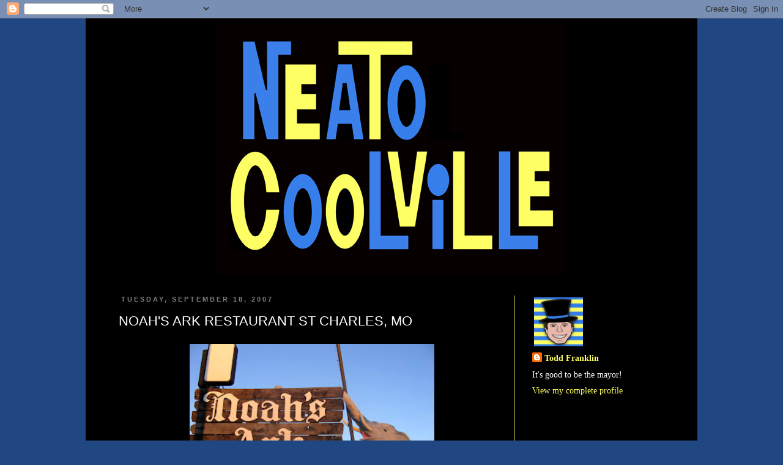

--- FILE ---
content_type: text/html; charset=UTF-8
request_url: https://neatocoolville.blogspot.com/2007/09/noahs-ark-restaurant-st-charles-mo.html
body_size: 25120
content:
<!DOCTYPE html>
<html class='v2' dir='ltr' lang='en'>
<head>
<link href='https://www.blogger.com/static/v1/widgets/335934321-css_bundle_v2.css' rel='stylesheet' type='text/css'/>
<meta content='width=1100' name='viewport'/>
<meta content='text/html; charset=UTF-8' http-equiv='Content-Type'/>
<meta content='blogger' name='generator'/>
<link href='https://neatocoolville.blogspot.com/favicon.ico' rel='icon' type='image/x-icon'/>
<link href='http://neatocoolville.blogspot.com/2007/09/noahs-ark-restaurant-st-charles-mo.html' rel='canonical'/>
<link rel="alternate" type="application/atom+xml" title="Neato Coolville - Atom" href="https://neatocoolville.blogspot.com/feeds/posts/default" />
<link rel="alternate" type="application/rss+xml" title="Neato Coolville - RSS" href="https://neatocoolville.blogspot.com/feeds/posts/default?alt=rss" />
<link rel="service.post" type="application/atom+xml" title="Neato Coolville - Atom" href="https://www.blogger.com/feeds/24914557/posts/default" />

<link rel="alternate" type="application/atom+xml" title="Neato Coolville - Atom" href="https://neatocoolville.blogspot.com/feeds/4457966341317997066/comments/default" />
<!--Can't find substitution for tag [blog.ieCssRetrofitLinks]-->
<link href='https://blogger.googleusercontent.com/img/b/R29vZ2xl/AVvXsEjICWgfeqbIvXT5gEkY9wRr8cqDA41kOaNCb8G5bQqLp4AVMCYAcyriyeTxJHnUUuDTw-pMub_h4J_6RJDUMgZoyemcP72SKjL8au83N685VjH6W1fBdzK3ADaCTQSZuIo63og5HA/s320/noahsark01.jpg' rel='image_src'/>
<meta content='http://neatocoolville.blogspot.com/2007/09/noahs-ark-restaurant-st-charles-mo.html' property='og:url'/>
<meta content='NOAH&#39;S ARK RESTAURANT ST CHARLES, MO' property='og:title'/>
<meta content='I’m afraid another landmark has disappeared from the roadside and this time it was the Noah’s Ark Restaurant that was torn down for a new de...' property='og:description'/>
<meta content='https://blogger.googleusercontent.com/img/b/R29vZ2xl/AVvXsEjICWgfeqbIvXT5gEkY9wRr8cqDA41kOaNCb8G5bQqLp4AVMCYAcyriyeTxJHnUUuDTw-pMub_h4J_6RJDUMgZoyemcP72SKjL8au83N685VjH6W1fBdzK3ADaCTQSZuIo63og5HA/w1200-h630-p-k-no-nu/noahsark01.jpg' property='og:image'/>
<title>Neato Coolville: NOAH'S ARK RESTAURANT ST CHARLES, MO</title>
<style id='page-skin-1' type='text/css'><!--
/*
-----------------------------------------------
Blogger Template Style
Name:     Simple
Designer: Josh Peterson
URL:      www.noaesthetic.com
----------------------------------------------- */
/* Variable definitions
====================
<Variable name="keycolor" description="Main Color" type="color" default="#66bbdd"/>
<Group description="Page Text" selector="body">
<Variable name="body.font" description="Font" type="font"
default="normal normal 12px Arial, Tahoma, Helvetica, FreeSans, sans-serif"/>
<Variable name="body.text.color" description="Text Color" type="color" default="#222222"/>
</Group>
<Group description="Backgrounds" selector=".body-fauxcolumns-outer">
<Variable name="body.background.color" description="Outer Background" type="color" default="#66bbdd"/>
<Variable name="content.background.color" description="Main Background" type="color" default="#ffffff"/>
<Variable name="header.background.color" description="Header Background" type="color" default="transparent"/>
</Group>
<Group description="Links" selector=".main-outer">
<Variable name="link.color" description="Link Color" type="color" default="#2288bb"/>
<Variable name="link.visited.color" description="Visited Color" type="color" default="#888888"/>
<Variable name="link.hover.color" description="Hover Color" type="color" default="#33aaff"/>
</Group>
<Group description="Blog Title" selector=".header h1">
<Variable name="header.font" description="Font" type="font"
default="normal normal 60px Arial, Tahoma, Helvetica, FreeSans, sans-serif"/>
<Variable name="header.text.color" description="Title Color" type="color" default="#3399bb" />
</Group>
<Group description="Blog Description" selector=".header .description">
<Variable name="description.text.color" description="Description Color" type="color"
default="#777777" />
</Group>
<Group description="Tabs Text" selector=".tabs-inner .widget li a">
<Variable name="tabs.font" description="Font" type="font"
default="normal normal 14px Arial, Tahoma, Helvetica, FreeSans, sans-serif"/>
<Variable name="tabs.text.color" description="Text Color" type="color" default="#999999"/>
<Variable name="tabs.selected.text.color" description="Selected Color" type="color" default="#000000"/>
</Group>
<Group description="Tabs Background" selector=".tabs-outer .PageList">
<Variable name="tabs.background.color" description="Background Color" type="color" default="#f5f5f5"/>
<Variable name="tabs.selected.background.color" description="Selected Color" type="color" default="#eeeeee"/>
</Group>
<Group description="Post Title" selector="h3.post-title, .comments h4">
<Variable name="post.title.font" description="Font" type="font"
default="normal normal 22px Arial, Tahoma, Helvetica, FreeSans, sans-serif"/>
</Group>
<Group description="Date Header" selector=".date-header">
<Variable name="date.header.color" description="Text Color" type="color"
default="#ffffff"/>
<Variable name="date.header.background.color" description="Background Color" type="color"
default="transparent"/>
</Group>
<Group description="Post Footer" selector=".post-footer">
<Variable name="post.footer.text.color" description="Text Color" type="color" default="#666666"/>
<Variable name="post.footer.background.color" description="Background Color" type="color"
default="#f9f9f9"/>
<Variable name="post.footer.border.color" description="Shadow Color" type="color" default="#eeeeee"/>
</Group>
<Group description="Gadgets" selector="h2">
<Variable name="widget.title.font" description="Title Font" type="font"
default="normal bold 11px Arial, Tahoma, Helvetica, FreeSans, sans-serif"/>
<Variable name="widget.title.text.color" description="Title Color" type="color" default="#000000"/>
<Variable name="widget.alternate.text.color" description="Alternate Color" type="color" default="#999999"/>
</Group>
<Group description="Images" selector=".main-inner">
<Variable name="image.background.color" description="Background Color" type="color" default="#ffffff"/>
<Variable name="image.border.color" description="Border Color" type="color" default="#eeeeee"/>
<Variable name="image.text.color" description="Caption Text Color" type="color" default="#ffffff"/>
</Group>
<Group description="Accents" selector=".content-inner">
<Variable name="body.rule.color" description="Separator Line Color" type="color" default="#eeeeee"/>
<Variable name="tabs.border.color" description="Tabs Border Color" type="color" default="#feff65"/>
</Group>
<Variable name="body.background" description="Body Background" type="background"
color="#214782" default="$(color) none repeat scroll top left"/>
<Variable name="body.background.override" description="Body Background Override" type="string" default=""/>
<Variable name="body.background.gradient.cap" description="Body Gradient Cap" type="url"
default="url(http://www.blogblog.com/1kt/simple/gradients_light.png)"/>
<Variable name="body.background.gradient.tile" description="Body Gradient Tile" type="url"
default="url(http://www.blogblog.com/1kt/simple/body_gradient_tile_light.png)"/>
<Variable name="content.background.color.selector" description="Content Background Color Selector" type="string" default=".content-inner"/>
<Variable name="content.padding" description="Content Padding" type="length" default="10px"/>
<Variable name="content.padding.horizontal" description="Content Horizontal Padding" type="length" default="10px"/>
<Variable name="content.shadow.spread" description="Content Shadow Spread" type="length" default="40px"/>
<Variable name="content.shadow.spread.webkit" description="Content Shadow Spread (WebKit)" type="length" default="5px"/>
<Variable name="content.shadow.spread.ie" description="Content Shadow Spread (IE)" type="length" default="10px"/>
<Variable name="main.border.width" description="Main Border Width" type="length" default="0"/>
<Variable name="header.background.gradient" description="Header Gradient" type="url" default="none"/>
<Variable name="header.shadow.offset.left" description="Header Shadow Offset Left" type="length" default="-1px"/>
<Variable name="header.shadow.offset.top" description="Header Shadow Offset Top" type="length" default="-1px"/>
<Variable name="header.shadow.spread" description="Header Shadow Spread" type="length" default="1px"/>
<Variable name="header.padding" description="Header Padding" type="length" default="30px"/>
<Variable name="header.border.size" description="Header Border Size" type="length" default="1px"/>
<Variable name="header.bottom.border.size" description="Header Bottom Border Size" type="length" default="1px"/>
<Variable name="header.border.horizontalsize" description="Header Horizontal Border Size" type="length" default="0"/>
<Variable name="description.text.size" description="Description Text Size" type="string" default="140%"/>
<Variable name="tabs.margin.top" description="Tabs Margin Top" type="length" default="0" />
<Variable name="tabs.margin.side" description="Tabs Side Margin" type="length" default="30px" />
<Variable name="tabs.background.gradient" description="Tabs Background Gradient" type="url"
default="url(http://www.blogblog.com/1kt/simple/gradients_light.png)"/>
<Variable name="tabs.border.width" description="Tabs Border Width" type="length" default="1px"/>
<Variable name="tabs.bevel.border.width" description="Tabs Bevel Border Width" type="length" default="1px"/>
<Variable name="date.header.padding" description="Date Header Padding" type="string" default="inherit"/>
<Variable name="date.header.letterspacing" description="Date Header Letter Spacing" type="string" default="inherit"/>
<Variable name="date.header.margin" description="Date Header Margin" type="string" default="inherit"/>
<Variable name="post.margin.bottom" description="Post Bottom Margin" type="length" default="25px"/>
<Variable name="image.border.small.size" description="Image Border Small Size" type="length" default="2px"/>
<Variable name="image.border.large.size" description="Image Border Large Size" type="length" default="5px"/>
<Variable name="page.width.selector" description="Page Width Selector" type="string" default=".region-inner"/>
<Variable name="page.width" description="Page Width" type="string" default="auto"/>
<Variable name="main.section.margin" description="Main Section Margin" type="length" default="15px"/>
<Variable name="main.padding" description="Main Padding" type="length" default="15px"/>
<Variable name="main.padding.top" description="Main Padding Top" type="length" default="30px"/>
<Variable name="main.padding.bottom" description="Main Padding Bottom" type="length" default="30px"/>
<Variable name="paging.background"
color="#000000"
description="Background of blog paging area" type="background"
default="transparent none no-repeat scroll top center"/>
<Variable name="footer.bevel" description="Bevel border length of footer" type="length" default="0"/>
<Variable name="mobile.background.overlay" description="Mobile Background Overlay" type="string"
default="transparent none repeat scroll top left"/>
<Variable name="mobile.background.size" description="Mobile Background Size" type="string" default="auto"/>
<Variable name="mobile.button.color" description="Mobile Button Color" type="color" default="#ffffff" />
<Variable name="startSide" description="Side where text starts in blog language" type="automatic" default="left"/>
<Variable name="endSide" description="Side where text ends in blog language" type="automatic" default="right"/>
*/
/* Content
----------------------------------------------- */
body {
font: normal normal 14px Georgia, Utopia, 'Palatino Linotype', Palatino, serif;
color: #ffffff;
background: #214782 none repeat scroll top left;
padding: 0 0 0 0;
}
html body .region-inner {
min-width: 0;
max-width: 100%;
width: auto;
}
a:link {
text-decoration:none;
color: #feff65;
}
a:visited {
text-decoration:none;
color: #4380e6;
}
a:hover {
text-decoration:underline;
color: #214782;
}
.body-fauxcolumn-outer .fauxcolumn-inner {
background: transparent none repeat scroll top left;
_background-image: none;
}
.body-fauxcolumn-outer .cap-top {
position: absolute;
z-index: 1;
height: 400px;
width: 100%;
background: #214782 none repeat scroll top left;
}
.body-fauxcolumn-outer .cap-top .cap-left {
width: 100%;
background: transparent none repeat-x scroll top left;
_background-image: none;
}
.content-outer {
-moz-box-shadow: 0 0 0 rgba(0, 0, 0, .15);
-webkit-box-shadow: 0 0 0 rgba(0, 0, 0, .15);
-goog-ms-box-shadow: 0 0 0 #333333;
box-shadow: 0 0 0 rgba(0, 0, 0, .15);
margin-bottom: 1px;
}
.content-inner {
padding: 10px 40px;
}
.content-inner {
background-color: #000000;
}
/* Header
----------------------------------------------- */
.header-outer {
background: transparent none repeat-x scroll 0 -400px;
_background-image: none;
}
.Header h1 {
font: normal normal 40px 'Trebuchet MS',Trebuchet,Verdana,sans-serif;
color: #000000;
text-shadow: 0 0 0 rgba(0, 0, 0, .2);
}
.Header h1 a {
color: #000000;
}
.Header .description {
font-size: 18px;
color: #000000;
}
.header-inner .Header .titlewrapper {
padding: 22px 0;
}
.header-inner .Header .descriptionwrapper {
padding: 0 0;
}
#header-inner {
width: 570px;
background-position: center;
margin-left: auto;
margin-right: auto;
}
/* Tabs
----------------------------------------------- */
.tabs-inner .section:first-child {
border-top: 0 solid #dddddd;
}
.tabs-inner .section:first-child ul {
margin-top: -1px;
border-top: 1px solid #dddddd;
border-left: 1px solid #dddddd;
border-right: 1px solid #dddddd;
}
.tabs-inner .widget ul {
background: transparent none repeat-x scroll 0 -800px;
_background-image: none;
border-bottom: 1px solid #dddddd;
margin-top: 0;
margin-left: -30px;
margin-right: -30px;
}
.tabs-inner .widget li a {
display: inline-block;
padding: .6em 1em;
font: normal normal 14px Georgia, Utopia, 'Palatino Linotype', Palatino, serif;
color: #ffffff;
border-left: 1px solid #000000;
border-right: 1px solid #dddddd;
}
.tabs-inner .widget li:first-child a {
border-left: none;
}
.tabs-inner .widget li.selected a, .tabs-inner .widget li a:hover {
color: #ffffff;
background-color: #eeeeee;
text-decoration: none;
}
/* Columns
----------------------------------------------- */
.main-outer {
border-top: 0 solid #feff65;
}
.fauxcolumn-left-outer .fauxcolumn-inner {
border-right: 1px solid #feff65;
}
.fauxcolumn-right-outer .fauxcolumn-inner {
border-left: 1px solid #feff65;
}
/* Headings
----------------------------------------------- */
h2 {
margin: 0 0 1em 0;
font: normal bold 11px 'Trebuchet MS',Trebuchet,Verdana,sans-serif;
color: #4380e6;
text-transform: uppercase;
}
/* Widgets
----------------------------------------------- */
.widget .zippy {
color: #ffffff;
text-shadow: 2px 2px 1px rgba(0, 0, 0, .1);
}
.widget .popular-posts ul {
list-style: none;
}
/* Posts
----------------------------------------------- */
.date-header span {
background-color: #000000;
color: #7f7f7f;
padding: 0.4em;
letter-spacing: 3px;
margin: inherit;
}
.main-inner {
padding-top: 35px;
padding-bottom: 65px;
}
.main-inner .column-center-inner {
padding: 0 0;
}
.main-inner .column-center-inner .section {
margin: 0 1em;
}
.post {
margin: 0 0 45px 0;
}
h3.post-title, .comments h4 {
font: normal normal 22px 'Trebuchet MS',Trebuchet,Verdana,sans-serif;
margin: .75em 0 0;
}
.post-body {
font-size: 110%;
line-height: 1.4;
position: relative;
}
.post-body img, .post-body .tr-caption-container, .Profile img, .Image img,
.BlogList .item-thumbnail img {
padding: 2px;
background: #000000;
border: 1px solid #000000;
-moz-box-shadow: 1px 1px 5px rgba(0, 0, 0, .1);
-webkit-box-shadow: 1px 1px 5px rgba(0, 0, 0, .1);
box-shadow: 1px 1px 5px rgba(0, 0, 0, .1);
}
.post-body img, .post-body .tr-caption-container {
padding: 5px;
}
.post-body .tr-caption-container {
color: #ffffff;
}
.post-body .tr-caption-container img {
padding: 0;
background: transparent;
border: none;
-moz-box-shadow: 0 0 0 rgba(0, 0, 0, .1);
-webkit-box-shadow: 0 0 0 rgba(0, 0, 0, .1);
box-shadow: 0 0 0 rgba(0, 0, 0, .1);
}
.post-header {
margin: 0 0 1.5em;
line-height: 1.6;
font-size: 90%;
}
.post-footer {
margin: 20px -2px 0;
padding: 5px 10px;
color: #ffffff;
background-color: #000000;
border-bottom: 1px solid #000000;
line-height: 1.6;
font-size: 90%;
}
#comments .comment-author {
padding-top: 1.5em;
border-top: 1px solid #feff65;
background-position: 0 1.5em;
}
#comments .comment-author:first-child {
padding-top: 0;
border-top: none;
}
.avatar-image-container {
margin: .2em 0 0;
}
#comments .avatar-image-container img {
border: 1px solid #000000;
}
/* Comments
----------------------------------------------- */
.comments .comments-content .blog-author,
.comments .comments-content .blog-author a {
border-bottom: 1px solid #feff65;
}
.comments .comments-content .loadmore a {
border-top: 1px solid #ffffff;
border-bottom: 1px solid #ffffff;
}
.comments .comment-thread.inline-thread {
background-color: #000000;
}
.comments .continue {
border-top: 2px solid #ffffff;
}
/* Accents
---------------------------------------------- */
.section-columns td.columns-cell {
border-left: 1px solid #feff65;
}
.blog-pager {
background: transparent url(//www.blogblog.com/1kt/simple/paging_dot.png) repeat-x scroll top center;
}
.blog-pager-older-link, .home-link,
.blog-pager-newer-link {
background-color: #000000;
padding: 5px;
}
.footer-outer {
border-top: 1px dashed #bbbbbb;
}
/* Mobile
----------------------------------------------- */
body.mobile  {
background-size: auto;
}
.mobile .body-fauxcolumn-outer {
background: transparent none repeat scroll top left;
}
.mobile .body-fauxcolumn-outer .cap-top {
background-size: 100% auto;
}
.mobile .content-outer {
-webkit-box-shadow: 0 0 3px rgba(0, 0, 0, .15);
box-shadow: 0 0 3px rgba(0, 0, 0, .15);
padding: 0 0;
}
body.mobile .AdSense {
margin: 0 -0;
}
.mobile .tabs-inner .widget ul {
margin-left: 0;
margin-right: 0;
}
.mobile .post {
margin: 0;
}
.mobile .main-inner .column-center-inner .section {
margin: 0;
}
.mobile .date-header span {
padding: 0.1em 10px;
margin: 0 -10px;
}
.mobile h3.post-title {
margin: 0;
}
.mobile .blog-pager {
background: transparent none no-repeat scroll top center;
}
.mobile .footer-outer {
border-top: none;
}
.mobile .main-inner, .mobile .footer-inner {
background-color: #000000;
}
.mobile-index-contents {
color: #ffffff;
}
.mobile-link-button {
background-color: #feff65;
}
.mobile-link-button a:link, .mobile-link-button a:visited {
color: #ffffff;
}
.mobile .tabs-inner .section:first-child {
border-top: none;
}
.mobile .tabs-inner .PageList .widget-content {
background-color: #eeeeee;
color: #ffffff;
border-top: 1px solid #dddddd;
border-bottom: 1px solid #dddddd;
}
.mobile .tabs-inner .PageList .widget-content .pagelist-arrow {
border-left: 1px solid #dddddd;
}

--></style>
<style id='template-skin-1' type='text/css'><!--
body {
min-width: 1000px;
}
.content-outer, .content-fauxcolumn-outer, .region-inner {
min-width: 1000px;
max-width: 1000px;
_width: 1000px;
}
.main-inner .columns {
padding-left: 0px;
padding-right: 260px;
}
.main-inner .fauxcolumn-center-outer {
left: 0px;
right: 260px;
/* IE6 does not respect left and right together */
_width: expression(this.parentNode.offsetWidth -
parseInt("0px") -
parseInt("260px") + 'px');
}
.main-inner .fauxcolumn-left-outer {
width: 0px;
}
.main-inner .fauxcolumn-right-outer {
width: 260px;
}
.main-inner .column-left-outer {
width: 0px;
right: 100%;
margin-left: -0px;
}
.main-inner .column-right-outer {
width: 260px;
margin-right: -260px;
}
#layout {
min-width: 0;
}
#layout .content-outer {
min-width: 0;
width: 800px;
}
#layout .region-inner {
min-width: 0;
width: auto;
}
body#layout div.add_widget {
padding: 8px;
}
body#layout div.add_widget a {
margin-left: 32px;
}
--></style>
<link href='https://www.blogger.com/dyn-css/authorization.css?targetBlogID=24914557&amp;zx=33a581d3-5dd4-44a2-b4ab-9269d7301372' media='none' onload='if(media!=&#39;all&#39;)media=&#39;all&#39;' rel='stylesheet'/><noscript><link href='https://www.blogger.com/dyn-css/authorization.css?targetBlogID=24914557&amp;zx=33a581d3-5dd4-44a2-b4ab-9269d7301372' rel='stylesheet'/></noscript>
<meta name='google-adsense-platform-account' content='ca-host-pub-1556223355139109'/>
<meta name='google-adsense-platform-domain' content='blogspot.com'/>

<!-- data-ad-client=ca-pub-2744947377235971 -->

</head>
<body class='loading'>
<div class='navbar section' id='navbar' name='Navbar'><div class='widget Navbar' data-version='1' id='Navbar1'><script type="text/javascript">
    function setAttributeOnload(object, attribute, val) {
      if(window.addEventListener) {
        window.addEventListener('load',
          function(){ object[attribute] = val; }, false);
      } else {
        window.attachEvent('onload', function(){ object[attribute] = val; });
      }
    }
  </script>
<div id="navbar-iframe-container"></div>
<script type="text/javascript" src="https://apis.google.com/js/platform.js"></script>
<script type="text/javascript">
      gapi.load("gapi.iframes:gapi.iframes.style.bubble", function() {
        if (gapi.iframes && gapi.iframes.getContext) {
          gapi.iframes.getContext().openChild({
              url: 'https://www.blogger.com/navbar/24914557?po\x3d4457966341317997066\x26origin\x3dhttps://neatocoolville.blogspot.com',
              where: document.getElementById("navbar-iframe-container"),
              id: "navbar-iframe"
          });
        }
      });
    </script><script type="text/javascript">
(function() {
var script = document.createElement('script');
script.type = 'text/javascript';
script.src = '//pagead2.googlesyndication.com/pagead/js/google_top_exp.js';
var head = document.getElementsByTagName('head')[0];
if (head) {
head.appendChild(script);
}})();
</script>
</div></div>
<div class='body-fauxcolumns'>
<div class='fauxcolumn-outer body-fauxcolumn-outer'>
<div class='cap-top'>
<div class='cap-left'></div>
<div class='cap-right'></div>
</div>
<div class='fauxborder-left'>
<div class='fauxborder-right'></div>
<div class='fauxcolumn-inner'>
</div>
</div>
<div class='cap-bottom'>
<div class='cap-left'></div>
<div class='cap-right'></div>
</div>
</div>
</div>
<div class='content'>
<div class='content-fauxcolumns'>
<div class='fauxcolumn-outer content-fauxcolumn-outer'>
<div class='cap-top'>
<div class='cap-left'></div>
<div class='cap-right'></div>
</div>
<div class='fauxborder-left'>
<div class='fauxborder-right'></div>
<div class='fauxcolumn-inner'>
</div>
</div>
<div class='cap-bottom'>
<div class='cap-left'></div>
<div class='cap-right'></div>
</div>
</div>
</div>
<div class='content-outer'>
<div class='content-cap-top cap-top'>
<div class='cap-left'></div>
<div class='cap-right'></div>
</div>
<div class='fauxborder-left content-fauxborder-left'>
<div class='fauxborder-right content-fauxborder-right'></div>
<div class='content-inner'>
<header>
<div class='header-outer'>
<div class='header-cap-top cap-top'>
<div class='cap-left'></div>
<div class='cap-right'></div>
</div>
<div class='fauxborder-left header-fauxborder-left'>
<div class='fauxborder-right header-fauxborder-right'></div>
<div class='region-inner header-inner'>
<div class='header section' id='header' name='Header'><div class='widget Header' data-version='1' id='Header1'>
<div id='header-inner'>
<a href='https://neatocoolville.blogspot.com/' style='display: block'>
<img alt='Neato Coolville' height='408px; ' id='Header1_headerimg' src='https://blogger.googleusercontent.com/img/b/R29vZ2xl/AVvXsEhzC5WXpqSo76Xt5Yj51Cer-hAMXf5Yq2xd2RhhEpih8uBD-25pKYzNyS-6OCUgYqoxIHL0TTV3pxqJEr1aZHuSBodPU2LUVI9VE6bjAqy_RFPSB5tuWS6o5QjLzJED4b4DlA-aEQ/s1600-r/Neato+Coolville+Banner.jpg' style='display: block' width='569px; '/>
</a>
</div>
</div></div>
</div>
</div>
<div class='header-cap-bottom cap-bottom'>
<div class='cap-left'></div>
<div class='cap-right'></div>
</div>
</div>
</header>
<div class='tabs-outer'>
<div class='tabs-cap-top cap-top'>
<div class='cap-left'></div>
<div class='cap-right'></div>
</div>
<div class='fauxborder-left tabs-fauxborder-left'>
<div class='fauxborder-right tabs-fauxborder-right'></div>
<div class='region-inner tabs-inner'>
<div class='tabs no-items section' id='crosscol' name='Cross-Column'></div>
<div class='tabs no-items section' id='crosscol-overflow' name='Cross-Column 2'></div>
</div>
</div>
<div class='tabs-cap-bottom cap-bottom'>
<div class='cap-left'></div>
<div class='cap-right'></div>
</div>
</div>
<div class='main-outer'>
<div class='main-cap-top cap-top'>
<div class='cap-left'></div>
<div class='cap-right'></div>
</div>
<div class='fauxborder-left main-fauxborder-left'>
<div class='fauxborder-right main-fauxborder-right'></div>
<div class='region-inner main-inner'>
<div class='columns fauxcolumns'>
<div class='fauxcolumn-outer fauxcolumn-center-outer'>
<div class='cap-top'>
<div class='cap-left'></div>
<div class='cap-right'></div>
</div>
<div class='fauxborder-left'>
<div class='fauxborder-right'></div>
<div class='fauxcolumn-inner'>
</div>
</div>
<div class='cap-bottom'>
<div class='cap-left'></div>
<div class='cap-right'></div>
</div>
</div>
<div class='fauxcolumn-outer fauxcolumn-left-outer'>
<div class='cap-top'>
<div class='cap-left'></div>
<div class='cap-right'></div>
</div>
<div class='fauxborder-left'>
<div class='fauxborder-right'></div>
<div class='fauxcolumn-inner'>
</div>
</div>
<div class='cap-bottom'>
<div class='cap-left'></div>
<div class='cap-right'></div>
</div>
</div>
<div class='fauxcolumn-outer fauxcolumn-right-outer'>
<div class='cap-top'>
<div class='cap-left'></div>
<div class='cap-right'></div>
</div>
<div class='fauxborder-left'>
<div class='fauxborder-right'></div>
<div class='fauxcolumn-inner'>
</div>
</div>
<div class='cap-bottom'>
<div class='cap-left'></div>
<div class='cap-right'></div>
</div>
</div>
<!-- corrects IE6 width calculation -->
<div class='columns-inner'>
<div class='column-center-outer'>
<div class='column-center-inner'>
<div class='main section' id='main' name='Main'><div class='widget Blog' data-version='1' id='Blog1'>
<div class='blog-posts hfeed'>

          <div class="date-outer">
        
<h2 class='date-header'><span>Tuesday, September 18, 2007</span></h2>

          <div class="date-posts">
        
<div class='post-outer'>
<div class='post hentry'>
<a name='4457966341317997066'></a>
<h3 class='post-title entry-title'>
NOAH'S ARK RESTAURANT ST CHARLES, MO
</h3>
<div class='post-header'>
<div class='post-header-line-1'></div>
</div>
<div class='post-body entry-content' id='post-body-4457966341317997066'>
<a href="https://blogger.googleusercontent.com/img/b/R29vZ2xl/AVvXsEjICWgfeqbIvXT5gEkY9wRr8cqDA41kOaNCb8G5bQqLp4AVMCYAcyriyeTxJHnUUuDTw-pMub_h4J_6RJDUMgZoyemcP72SKjL8au83N685VjH6W1fBdzK3ADaCTQSZuIo63og5HA/s1600-h/noahsark01.jpg"><img alt="" border="0" height="300" id="BLOGGER_PHOTO_ID_5111585200894744338" src="https://blogger.googleusercontent.com/img/b/R29vZ2xl/AVvXsEjICWgfeqbIvXT5gEkY9wRr8cqDA41kOaNCb8G5bQqLp4AVMCYAcyriyeTxJHnUUuDTw-pMub_h4J_6RJDUMgZoyemcP72SKjL8au83N685VjH6W1fBdzK3ADaCTQSZuIo63og5HA/s320/noahsark01.jpg" style="display: block; margin-bottom: 10px; margin-left: auto; margin-right: auto; margin-top: 0px; text-align: center;" width="400" /></a>I&#8217;m afraid another landmark has disappeared from the roadside and this time it was the Noah&#8217;s Ark Restaurant that was torn down for a new development. It was located in St. Charles, Missouri off of Interstate 70 and for more than thirty years Noah&#8217;s Ark was a sanctuary to hungry travelers and fiberglass animals. This unique restaurant was known for its clam chowder and offered a large salad bar appropriately named the Salad Ark and a popular cocktail lounge called the Ravens Roost. (I doubt the real Noah had a cocktail lounge on his Ark, maybe a couple of cockatoos, but no cocktails)<br />
<br />
The restaurant closed sometime in 2000 and the Ark just sat there as if it was waiting for another great flood to come along. Noah used to stand at the bow greeting people as he released a dove into the sky, but apparently he jumped ship as he turned up missing after it closed. Another great flood never came and instead, the Ark was greeted by the wrecking ball. It&#8217;s kind of ironic that a large aquatic center will be built in the Ark&#8217;s place, which is slated to open sometime in the next few years.<br />
<br />
I snapped these photos back in 2004 and the postcard and matchbox are from the late 60's or 1970's. Also, check out some of the links where you can see photos of how it looked before, a couple of articles about the demolition and two YouTube video links of it being destroyed.<br />
<br />
<a href="https://blogger.googleusercontent.com/img/b/R29vZ2xl/AVvXsEjf2sWousEgsJaJjfBkvnpyyMnh7Bh9VuEGcfGAO87r7OecypqV4fUJU9N0qAMMRLw1PMhesYClQGVl4_Na-A6gOqK5rebawu3oxwoCTrahZz05SbUCGXUpubM183-S2YO2_JBr4w/s1600-h/noahsark02.jpg"><img alt="" border="0" height="300" id="BLOGGER_PHOTO_ID_5111585140765202178" src="https://blogger.googleusercontent.com/img/b/R29vZ2xl/AVvXsEjf2sWousEgsJaJjfBkvnpyyMnh7Bh9VuEGcfGAO87r7OecypqV4fUJU9N0qAMMRLw1PMhesYClQGVl4_Na-A6gOqK5rebawu3oxwoCTrahZz05SbUCGXUpubM183-S2YO2_JBr4w/s320/noahsark02.jpg" style="display: block; margin-bottom: 10px; margin-left: auto; margin-right: auto; margin-top: 0px; text-align: center;" width="400" /></a><br />
<a href="https://blogger.googleusercontent.com/img/b/R29vZ2xl/AVvXsEgrL6GMnJqRB6aYoRp_ZwsYeWAEzr8B2j1yYCE9Druvpr2yYwZCT2YYe4nNZlPS_8ipt_YepjMhLP-CWSa5gzJEI700kHmPlN19OZOq9vkH9NaR6zXjbOGMrsLy6-T_AOcwiVjv5g/s1600-h/noahsark03.jpg"><img alt="" border="0" height="300" id="BLOGGER_PHOTO_ID_5111585089225594610" src="https://blogger.googleusercontent.com/img/b/R29vZ2xl/AVvXsEgrL6GMnJqRB6aYoRp_ZwsYeWAEzr8B2j1yYCE9Druvpr2yYwZCT2YYe4nNZlPS_8ipt_YepjMhLP-CWSa5gzJEI700kHmPlN19OZOq9vkH9NaR6zXjbOGMrsLy6-T_AOcwiVjv5g/s320/noahsark03.jpg" style="display: block; margin-bottom: 10px; margin-left: auto; margin-right: auto; margin-top: 0px; text-align: center;" width="400" /></a><br />
<a href="https://blogger.googleusercontent.com/img/b/R29vZ2xl/AVvXsEgcoGWL4fjsqgG8t58Qnzd-W3kbQAqrR0966LocYHe8hwUJnlMIKcVm40ReTK58stU6bP1oino_x_ftScE2fvYRXjuWHlHN6dODALtj5iJ9mtG1WmtZvK-wxFzmrW848B5OiERxlg/s1600-h/noahsark04.jpg"><img alt="" border="0" height="300" id="BLOGGER_PHOTO_ID_5111585041980954338" src="https://blogger.googleusercontent.com/img/b/R29vZ2xl/AVvXsEgcoGWL4fjsqgG8t58Qnzd-W3kbQAqrR0966LocYHe8hwUJnlMIKcVm40ReTK58stU6bP1oino_x_ftScE2fvYRXjuWHlHN6dODALtj5iJ9mtG1WmtZvK-wxFzmrW848B5OiERxlg/s320/noahsark04.jpg" style="display: block; margin-bottom: 10px; margin-left: auto; margin-right: auto; margin-top: 0px; text-align: center;" width="400" /></a><br />
<a href="https://blogger.googleusercontent.com/img/b/R29vZ2xl/AVvXsEhD_uFsDQOufypGXNz0x9YovNh5JoFb4cZ5fv_admkI7tCP9keMXII2r1PqAYwEdyQy0OMvriiNRctMxHgb9uXH4K9ES2Yvu6GsNnlBPFzZM9AYP16RZa3556NOT9D_zF82dKkbng/s1600-h/noahsarkpc.jpg"><img alt="" border="0" height="252" id="BLOGGER_PHOTO_ID_5111584986146379474" src="https://blogger.googleusercontent.com/img/b/R29vZ2xl/AVvXsEhD_uFsDQOufypGXNz0x9YovNh5JoFb4cZ5fv_admkI7tCP9keMXII2r1PqAYwEdyQy0OMvriiNRctMxHgb9uXH4K9ES2Yvu6GsNnlBPFzZM9AYP16RZa3556NOT9D_zF82dKkbng/s320/noahsarkpc.jpg" style="display: block; margin-bottom: 10px; margin-left: auto; margin-right: auto; margin-top: 0px; text-align: center;" width="400" /></a><br />
<a href="https://blogger.googleusercontent.com/img/b/R29vZ2xl/AVvXsEiEXgvmQTujcsqmIhTpZx9Av78L-oq_eu5OWtnsbg-YaVpSCm0x5Z0boIktMCuW7Wk1cjfSRQ2QgzwmIy0EcaEeGWH0JdCCo2tRfMShmlKEhe-CUE14Fk0w6bd8klv72bcUmNOTKw/s1600-h/noahsarkmatch01.jpg"><img alt="" border="0" height="400" id="BLOGGER_PHOTO_ID_5111584857297360578" src="https://blogger.googleusercontent.com/img/b/R29vZ2xl/AVvXsEiEXgvmQTujcsqmIhTpZx9Av78L-oq_eu5OWtnsbg-YaVpSCm0x5Z0boIktMCuW7Wk1cjfSRQ2QgzwmIy0EcaEeGWH0JdCCo2tRfMShmlKEhe-CUE14Fk0w6bd8klv72bcUmNOTKw/s320/noahsarkmatch01.jpg" style="display: block; margin-bottom: 10px; margin-left: auto; margin-right: auto; margin-top: 0px; text-align: center;" width="180" /></a><br />
<a href="https://blogger.googleusercontent.com/img/b/R29vZ2xl/AVvXsEjwdCymcS6-ysjl0xMIkB-AXU2evy31qAbTSvD4S2-WjGq9IMvKAlbn2bWsB0A-RDErjQOvXj3WVlpuvD0SZzc3rvx5iLSKmpT35RIquavoOKOzX6bAKIxQzayH5BluNIF6oUMbwA/s1600-h/noahsarkmatch02.jpg"><img alt="" border="0" height="175" id="BLOGGER_PHOTO_ID_5111584784282916530" src="https://blogger.googleusercontent.com/img/b/R29vZ2xl/AVvXsEjwdCymcS6-ysjl0xMIkB-AXU2evy31qAbTSvD4S2-WjGq9IMvKAlbn2bWsB0A-RDErjQOvXj3WVlpuvD0SZzc3rvx5iLSKmpT35RIquavoOKOzX6bAKIxQzayH5BluNIF6oUMbwA/s320/noahsarkmatch02.jpg" style="display: block; margin-bottom: 10px; margin-left: auto; margin-right: auto; margin-top: 0px; text-align: center;" width="400" /></a><br />
<a href="http://www.roadsideamerica.com/tips/getAttraction.php?tip_AttractionNo==769">Roadside America posts</a><br />
<a href="http://www.roadsideamerica.com/tnews/NewsItemDisplay.php?Tip_AttrId==16414">Bon Voyage to Noah's Ark</a><br />
<a href="//www.youtube.com/watch?v=SpXQ0rSbvvw">YouTube demolition video</a><br />
<a href="//www.youtube.com/watch?v=Exc8_DPsvU4">YouTube demolition video</a>
<div style='clear: both;'></div>
</div>
<div class='post-footer'>
<div class='post-footer-line post-footer-line-1'><span class='post-author vcard'>
Posted by Mayor
<span class='fn'>
<a href='https://www.blogger.com/profile/16400377734350011046' rel='author' title='author profile'>
Todd Franklin
</a>
</span>
</span>
<span class='post-timestamp'>
at
<a class='timestamp-link' href='https://neatocoolville.blogspot.com/2007/09/noahs-ark-restaurant-st-charles-mo.html' rel='bookmark' title='permanent link'><abbr class='published' title='2007-09-18T11:38:00-05:00'>11:38 AM</abbr></a>
</span>
<span class='post-comment-link'>
</span>
<span class='post-icons'>
<span class='item-action'>
<a href='https://www.blogger.com/email-post/24914557/4457966341317997066' title='Email Post'>
<img alt="" class="icon-action" height="13" src="//img1.blogblog.com/img/icon18_email.gif" width="18">
</a>
</span>
<span class='item-control blog-admin pid-1091308049'>
<a href='https://www.blogger.com/post-edit.g?blogID=24914557&postID=4457966341317997066&from=pencil' title='Edit Post'>
<img alt='' class='icon-action' height='18' src='https://resources.blogblog.com/img/icon18_edit_allbkg.gif' width='18'/>
</a>
</span>
</span>
<div class='post-share-buttons goog-inline-block'>
<a class='goog-inline-block share-button sb-email' href='https://www.blogger.com/share-post.g?blogID=24914557&postID=4457966341317997066&target=email' target='_blank' title='Email This'><span class='share-button-link-text'>Email This</span></a><a class='goog-inline-block share-button sb-blog' href='https://www.blogger.com/share-post.g?blogID=24914557&postID=4457966341317997066&target=blog' onclick='window.open(this.href, "_blank", "height=270,width=475"); return false;' target='_blank' title='BlogThis!'><span class='share-button-link-text'>BlogThis!</span></a><a class='goog-inline-block share-button sb-twitter' href='https://www.blogger.com/share-post.g?blogID=24914557&postID=4457966341317997066&target=twitter' target='_blank' title='Share to X'><span class='share-button-link-text'>Share to X</span></a><a class='goog-inline-block share-button sb-facebook' href='https://www.blogger.com/share-post.g?blogID=24914557&postID=4457966341317997066&target=facebook' onclick='window.open(this.href, "_blank", "height=430,width=640"); return false;' target='_blank' title='Share to Facebook'><span class='share-button-link-text'>Share to Facebook</span></a><a class='goog-inline-block share-button sb-pinterest' href='https://www.blogger.com/share-post.g?blogID=24914557&postID=4457966341317997066&target=pinterest' target='_blank' title='Share to Pinterest'><span class='share-button-link-text'>Share to Pinterest</span></a>
</div>
</div>
<div class='post-footer-line post-footer-line-2'><span class='post-labels'>
Labels:
<a href='https://neatocoolville.blogspot.com/search/label/Roadside' rel='tag'>Roadside</a>
</span>
</div>
<div class='post-footer-line post-footer-line-3'></div>
</div>
</div>
<div class='comments' id='comments'>
<a name='comments'></a>
<h4>9 comments:</h4>
<div id='Blog1_comments-block-wrapper'>
<dl class='avatar-comment-indent' id='comments-block'>
<dt class='comment-author ' id='c6907970574872631646'>
<a name='c6907970574872631646'></a>
<div class="avatar-image-container vcard"><span dir="ltr"><a href="https://www.blogger.com/profile/09843598326995116014" target="" rel="nofollow" onclick="" class="avatar-hovercard" id="av-6907970574872631646-09843598326995116014"><img src="https://resources.blogblog.com/img/blank.gif" width="35" height="35" class="delayLoad" style="display: none;" longdesc="//blogger.googleusercontent.com/img/b/R29vZ2xl/AVvXsEgpBOVcHC9nHZLEcY-hUvusxhys-EfhTDPzW9PkmRTy88-bEMdmOzwPA6iL6GC4703ovDX0V6YN5xrs2ss9ryrye6AR03lZ7fA8RsL-tacsAKA22f-eXp4wvMVwULUFzt0/s45-c/atriptothemoon5.gif" alt="" title="Major Pepperidge">

<noscript><img src="//blogger.googleusercontent.com/img/b/R29vZ2xl/AVvXsEgpBOVcHC9nHZLEcY-hUvusxhys-EfhTDPzW9PkmRTy88-bEMdmOzwPA6iL6GC4703ovDX0V6YN5xrs2ss9ryrye6AR03lZ7fA8RsL-tacsAKA22f-eXp4wvMVwULUFzt0/s45-c/atriptothemoon5.gif" width="35" height="35" class="photo" alt=""></noscript></a></span></div>
<a href='https://www.blogger.com/profile/09843598326995116014' rel='nofollow'>Major Pepperidge</a>
said...
</dt>
<dd class='comment-body' id='Blog1_cmt-6907970574872631646'>
<p>
Wow, it just makes me sad when I hear about a piece of classic Americana disappearing like this. Everything quirky and cool will be replaced with condos and mini-malls. <BR/><BR/>And another thing, what's with teenagers and their long hair??<BR/><BR/>Thanks for the photos!
</p>
</dd>
<dd class='comment-footer'>
<span class='comment-timestamp'>
<a href='https://neatocoolville.blogspot.com/2007/09/noahs-ark-restaurant-st-charles-mo.html?showComment=1190328360000#c6907970574872631646' title='comment permalink'>
5:46 PM
</a>
<span class='item-control blog-admin pid-494185999'>
<a class='comment-delete' href='https://www.blogger.com/comment/delete/24914557/6907970574872631646' title='Delete Comment'>
<img src='https://resources.blogblog.com/img/icon_delete13.gif'/>
</a>
</span>
</span>
</dd>
<dt class='comment-author blog-author' id='c5206626282298386541'>
<a name='c5206626282298386541'></a>
<div class="avatar-image-container vcard"><span dir="ltr"><a href="https://www.blogger.com/profile/16400377734350011046" target="" rel="nofollow" onclick="" class="avatar-hovercard" id="av-5206626282298386541-16400377734350011046"><img src="https://resources.blogblog.com/img/blank.gif" width="35" height="35" class="delayLoad" style="display: none;" longdesc="//blogger.googleusercontent.com/img/b/R29vZ2xl/AVvXsEi6vak5WVYC42ZT1jX5ILDxvsv9rpQVf5_ZqiEF4Tf5XhtpiRy44lRxcHMm_MkscZtvXz7hl3-sbp3mDch7Jco26NnG1XlvmEwyVBAbxELAY2vj9MwwWt4CqtgVeb1dmw/s45-c/Mayor+Icon+small.jpg" alt="" title="Todd Franklin">

<noscript><img src="//blogger.googleusercontent.com/img/b/R29vZ2xl/AVvXsEi6vak5WVYC42ZT1jX5ILDxvsv9rpQVf5_ZqiEF4Tf5XhtpiRy44lRxcHMm_MkscZtvXz7hl3-sbp3mDch7Jco26NnG1XlvmEwyVBAbxELAY2vj9MwwWt4CqtgVeb1dmw/s45-c/Mayor+Icon+small.jpg" width="35" height="35" class="photo" alt=""></noscript></a></span></div>
<a href='https://www.blogger.com/profile/16400377734350011046' rel='nofollow'>Todd Franklin</a>
said...
</dt>
<dd class='comment-body' id='Blog1_cmt-5206626282298386541'>
<p>
Major - Yes, I agree it's very sad and we're moving into a boring era of boring buildings.  <BR/><BR/>Good question about those crazy teenagers!
</p>
</dd>
<dd class='comment-footer'>
<span class='comment-timestamp'>
<a href='https://neatocoolville.blogspot.com/2007/09/noahs-ark-restaurant-st-charles-mo.html?showComment=1190529660000#c5206626282298386541' title='comment permalink'>
1:41 AM
</a>
<span class='item-control blog-admin pid-1091308049'>
<a class='comment-delete' href='https://www.blogger.com/comment/delete/24914557/5206626282298386541' title='Delete Comment'>
<img src='https://resources.blogblog.com/img/icon_delete13.gif'/>
</a>
</span>
</span>
</dd>
<dt class='comment-author ' id='c3603323396652755835'>
<a name='c3603323396652755835'></a>
<div class="avatar-image-container avatar-stock"><span dir="ltr"><img src="//resources.blogblog.com/img/blank.gif" width="35" height="35" alt="" title="Anonymous">

</span></div>
Anonymous
said...
</dt>
<dd class='comment-body' id='Blog1_cmt-3603323396652755835'>
<p>
Have I been out of high school that long? What great memories of Noahs Ark, prom dates, great food. My uncle use to work there as a plumber. I miss it already.
</p>
</dd>
<dd class='comment-footer'>
<span class='comment-timestamp'>
<a href='https://neatocoolville.blogspot.com/2007/09/noahs-ark-restaurant-st-charles-mo.html?showComment=1216252260000#c3603323396652755835' title='comment permalink'>
6:51 PM
</a>
<span class='item-control blog-admin pid-159603484'>
<a class='comment-delete' href='https://www.blogger.com/comment/delete/24914557/3603323396652755835' title='Delete Comment'>
<img src='https://resources.blogblog.com/img/icon_delete13.gif'/>
</a>
</span>
</span>
</dd>
<dt class='comment-author ' id='c4549617169253600818'>
<a name='c4549617169253600818'></a>
<div class="avatar-image-container avatar-stock"><span dir="ltr"><img src="//resources.blogblog.com/img/blank.gif" width="35" height="35" alt="" title="georgia traveler">

</span></div>
georgia traveler
said...
</dt>
<dd class='comment-body' id='Blog1_cmt-4549617169253600818'>
<p>
Noah&#39;s Ark was the highlight of our trips home from Nebraska to Georgia with our young children. I was hoping to keep the custom going with the grandsons,but guess its not to be...
</p>
</dd>
<dd class='comment-footer'>
<span class='comment-timestamp'>
<a href='https://neatocoolville.blogspot.com/2007/09/noahs-ark-restaurant-st-charles-mo.html?showComment=1262494759041#c4549617169253600818' title='comment permalink'>
10:59 PM
</a>
<span class='item-control blog-admin pid-159603484'>
<a class='comment-delete' href='https://www.blogger.com/comment/delete/24914557/4549617169253600818' title='Delete Comment'>
<img src='https://resources.blogblog.com/img/icon_delete13.gif'/>
</a>
</span>
</span>
</dd>
<dt class='comment-author ' id='c5206672402743964393'>
<a name='c5206672402743964393'></a>
<div class="avatar-image-container avatar-stock"><span dir="ltr"><a href="https://www.blogger.com/profile/16909492224407862103" target="" rel="nofollow" onclick="" class="avatar-hovercard" id="av-5206672402743964393-16909492224407862103"><img src="//www.blogger.com/img/blogger_logo_round_35.png" width="35" height="35" alt="" title="Unknown">

</a></span></div>
<a href='https://www.blogger.com/profile/16909492224407862103' rel='nofollow'>Unknown</a>
said...
</dt>
<dd class='comment-body' id='Blog1_cmt-5206672402743964393'>
<p>
Does anyone have their clam chowder recipe?
</p>
</dd>
<dd class='comment-footer'>
<span class='comment-timestamp'>
<a href='https://neatocoolville.blogspot.com/2007/09/noahs-ark-restaurant-st-charles-mo.html?showComment=1301016648224#c5206672402743964393' title='comment permalink'>
8:30 PM
</a>
<span class='item-control blog-admin pid-830753076'>
<a class='comment-delete' href='https://www.blogger.com/comment/delete/24914557/5206672402743964393' title='Delete Comment'>
<img src='https://resources.blogblog.com/img/icon_delete13.gif'/>
</a>
</span>
</span>
</dd>
<dt class='comment-author ' id='c2555445729661069819'>
<a name='c2555445729661069819'></a>
<div class="avatar-image-container avatar-stock"><span dir="ltr"><img src="//resources.blogblog.com/img/blank.gif" width="35" height="35" alt="" title="Chef Stan Gebhardt">

</span></div>
Chef Stan Gebhardt
said...
</dt>
<dd class='comment-body' id='Blog1_cmt-2555445729661069819'>
<p>
Yes and I&#39;m a Chef real easy recipe and it&#39;s just as good as Mike Betts made their .Mike was a good Chef and he really knew how to make that chowder .If you want the recipe I&#39;ll be glad to share it . Chef Gebhardt
</p>
</dd>
<dd class='comment-footer'>
<span class='comment-timestamp'>
<a href='https://neatocoolville.blogspot.com/2007/09/noahs-ark-restaurant-st-charles-mo.html?showComment=1333507865016#c2555445729661069819' title='comment permalink'>
9:51 PM
</a>
<span class='item-control blog-admin pid-159603484'>
<a class='comment-delete' href='https://www.blogger.com/comment/delete/24914557/2555445729661069819' title='Delete Comment'>
<img src='https://resources.blogblog.com/img/icon_delete13.gif'/>
</a>
</span>
</span>
</dd>
<dt class='comment-author ' id='c370243856108086018'>
<a name='c370243856108086018'></a>
<div class="avatar-image-container avatar-stock"><span dir="ltr"><a href="https://www.blogger.com/profile/13294124521129022480" target="" rel="nofollow" onclick="" class="avatar-hovercard" id="av-370243856108086018-13294124521129022480"><img src="//www.blogger.com/img/blogger_logo_round_35.png" width="35" height="35" alt="" title="cswgizmo">

</a></span></div>
<a href='https://www.blogger.com/profile/13294124521129022480' rel='nofollow'>cswgizmo</a>
said...
</dt>
<dd class='comment-body' id='Blog1_cmt-370243856108086018'>
<p>
Please do share Chef Stan :)
</p>
</dd>
<dd class='comment-footer'>
<span class='comment-timestamp'>
<a href='https://neatocoolville.blogspot.com/2007/09/noahs-ark-restaurant-st-charles-mo.html?showComment=1334946140803#c370243856108086018' title='comment permalink'>
1:22 PM
</a>
<span class='item-control blog-admin pid-551702847'>
<a class='comment-delete' href='https://www.blogger.com/comment/delete/24914557/370243856108086018' title='Delete Comment'>
<img src='https://resources.blogblog.com/img/icon_delete13.gif'/>
</a>
</span>
</span>
</dd>
<dt class='comment-author ' id='c4516876927837764507'>
<a name='c4516876927837764507'></a>
<div class="avatar-image-container vcard"><span dir="ltr"><a href="https://www.blogger.com/profile/13734480682297101397" target="" rel="nofollow" onclick="" class="avatar-hovercard" id="av-4516876927837764507-13734480682297101397"><img src="https://resources.blogblog.com/img/blank.gif" width="35" height="35" class="delayLoad" style="display: none;" longdesc="//blogger.googleusercontent.com/img/b/R29vZ2xl/AVvXsEiJxLymOJcJ1F0RhwPrxe-WSRJJe78o63AvI8yoXt5vv5Giut4CFuimU5aC413i_sqQVD3UTbPjPz37Pwyyjs2hqUxwQvxAo-eHJtUzx240o0m-eU5ZyRqbqYOlUr0hT3A/s45-c/Kaya+and+Kevins+wedding+day++10.7.16.jpg" alt="" title="Mark and Tara">

<noscript><img src="//blogger.googleusercontent.com/img/b/R29vZ2xl/AVvXsEiJxLymOJcJ1F0RhwPrxe-WSRJJe78o63AvI8yoXt5vv5Giut4CFuimU5aC413i_sqQVD3UTbPjPz37Pwyyjs2hqUxwQvxAo-eHJtUzx240o0m-eU5ZyRqbqYOlUr0hT3A/s45-c/Kaya+and+Kevins+wedding+day++10.7.16.jpg" width="35" height="35" class="photo" alt=""></noscript></a></span></div>
<a href='https://www.blogger.com/profile/13734480682297101397' rel='nofollow'>Mark and Tara</a>
said...
</dt>
<dd class='comment-body' id='Blog1_cmt-4516876927837764507'>
<p>
We are from Michigan but lived in St Louis for a short time back in 1977. We used to go to this restaurant quite often.  Sad that it&#39;s now gone.
</p>
</dd>
<dd class='comment-footer'>
<span class='comment-timestamp'>
<a href='https://neatocoolville.blogspot.com/2007/09/noahs-ark-restaurant-st-charles-mo.html?showComment=1395283152628#c4516876927837764507' title='comment permalink'>
9:39 PM
</a>
<span class='item-control blog-admin pid-824711764'>
<a class='comment-delete' href='https://www.blogger.com/comment/delete/24914557/4516876927837764507' title='Delete Comment'>
<img src='https://resources.blogblog.com/img/icon_delete13.gif'/>
</a>
</span>
</span>
</dd>
<dt class='comment-author ' id='c448244589071454944'>
<a name='c448244589071454944'></a>
<div class="avatar-image-container avatar-stock"><span dir="ltr"><a href="https://www.blogger.com/profile/08429301292121014058" target="" rel="nofollow" onclick="" class="avatar-hovercard" id="av-448244589071454944-08429301292121014058"><img src="//www.blogger.com/img/blogger_logo_round_35.png" width="35" height="35" alt="" title="deleteme">

</a></span></div>
<a href='https://www.blogger.com/profile/08429301292121014058' rel='nofollow'>deleteme</a>
said...
</dt>
<dd class='comment-body' id='Blog1_cmt-448244589071454944'>
<p>
For pretty much my entire adult life (I&#39;m now 52), I&#39;ve been telling people about this &quot;Ark place&quot; I remembered in Missouri that I visited once as a kid... the place that had the best clam chowder I ever tasted.  I never knew what happened to it, but today I had that memory again and started looking on the internet to see if anyone else remembered it.  So sad that one of my childhood memories (and the best clam chowder) is now gone.<br /><br /><br />So, now the prize for the best clam chowder (and I&#39;ve had it nearly everywhere I go) is a place in Meridian, Idaho.  The name of the restaurant is &quot;Kahootz Steak &amp; Ale House&quot;.<br />
</p>
</dd>
<dd class='comment-footer'>
<span class='comment-timestamp'>
<a href='https://neatocoolville.blogspot.com/2007/09/noahs-ark-restaurant-st-charles-mo.html?showComment=1528483009811#c448244589071454944' title='comment permalink'>
1:36 PM
</a>
<span class='item-control blog-admin pid-344674294'>
<a class='comment-delete' href='https://www.blogger.com/comment/delete/24914557/448244589071454944' title='Delete Comment'>
<img src='https://resources.blogblog.com/img/icon_delete13.gif'/>
</a>
</span>
</span>
</dd>
</dl>
</div>
<p class='comment-footer'>
<a href='https://www.blogger.com/comment/fullpage/post/24914557/4457966341317997066' onclick='javascript:window.open(this.href, "bloggerPopup", "toolbar=0,location=0,statusbar=1,menubar=0,scrollbars=yes,width=640,height=500"); return false;'>Post a Comment</a>
</p>
</div>
</div>

        </div></div>
      
</div>
<div class='blog-pager' id='blog-pager'>
<span id='blog-pager-newer-link'>
<a class='blog-pager-newer-link' href='https://neatocoolville.blogspot.com/2007/09/ahoy-its-talk-like-pirate-day.html' id='Blog1_blog-pager-newer-link' title='Newer Post'>Newer Post</a>
</span>
<span id='blog-pager-older-link'>
<a class='blog-pager-older-link' href='https://neatocoolville.blogspot.com/2007/09/high-noon-for-muffler-men-contest-video.html' id='Blog1_blog-pager-older-link' title='Older Post'>Older Post</a>
</span>
<a class='home-link' href='https://neatocoolville.blogspot.com/'>Home</a>
</div>
<div class='clear'></div>
<div class='post-feeds'>
<div class='feed-links'>
Subscribe to:
<a class='feed-link' href='https://neatocoolville.blogspot.com/feeds/4457966341317997066/comments/default' target='_blank' type='application/atom+xml'>Post Comments (Atom)</a>
</div>
</div>
</div></div>
</div>
</div>
<div class='column-left-outer'>
<div class='column-left-inner'>
<aside>
</aside>
</div>
</div>
<div class='column-right-outer'>
<div class='column-right-inner'>
<aside>
<div class='sidebar section' id='sidebar-right-1'><div class='widget Profile' data-version='1' id='Profile1'>
<div class='widget-content'>
<a href='https://www.blogger.com/profile/16400377734350011046'><img alt='My photo' class='profile-img' height='80' src='//blogger.googleusercontent.com/img/b/R29vZ2xl/AVvXsEi6vak5WVYC42ZT1jX5ILDxvsv9rpQVf5_ZqiEF4Tf5XhtpiRy44lRxcHMm_MkscZtvXz7hl3-sbp3mDch7Jco26NnG1XlvmEwyVBAbxELAY2vj9MwwWt4CqtgVeb1dmw/s220/Mayor+Icon+small.jpg' width='80'/></a>
<dl class='profile-datablock'>
<dt class='profile-data'>
<a class='profile-name-link g-profile' href='https://www.blogger.com/profile/16400377734350011046' rel='author' style='background-image: url(//www.blogger.com/img/logo-16.png);'>
Todd Franklin
</a>
</dt>
<dd class='profile-textblock'>It's good to be the mayor!</dd>
</dl>
<a class='profile-link' href='https://www.blogger.com/profile/16400377734350011046' rel='author'>View my complete profile</a>
<div class='clear'></div>
</div>
</div><div class='widget HTML' data-version='1' id='HTML7'>
<div class='widget-content'>
<iframe src="//www.facebook.com/plugins/like.php?href=https%3A%2F%2Fwww.facebook.com%2Fpages%2FNeato-Coolville%2F131159886903900&amp;send=false&amp;layout=button_count&amp;width=250&amp;show_faces=false&amp;font&amp;colorscheme=light&amp;action=like&amp;height=21" scrolling="no" frameborder="0" style="border:none; overflow:hidden; width:250px; height:21px;" allowtransparency="true"></iframe>
</div>
<div class='clear'></div>
</div><div class='widget HTML' data-version='1' id='HTML5'>
<div class='widget-content'>
<a href="https://twitter.com/NeatoCoolville" class="twitter-follow-button" data-show-count="false">Follow @NeatoCoolville</a>
<script>!function(d,s,id){var js,fjs=d.getElementsByTagName(s)[0],p=/^http:/.test(d.location)?'http':'https';if(!d.getElementById(id)){js=d.createElement(s);js.id=id;js.src=p+'://platform.twitter.com/widgets.js';fjs.parentNode.insertBefore(js,fjs);}}(document, 'script', 'twitter-wjs');</script>
</div>
<div class='clear'></div>
</div><div class='widget Followers' data-version='1' id='Followers1'>
<h2 class='title'>TOURISTS</h2>
<div class='widget-content'>
<div id='Followers1-wrapper'>
<div style='margin-right:2px;'>
<div><script type="text/javascript" src="https://apis.google.com/js/platform.js"></script>
<div id="followers-iframe-container"></div>
<script type="text/javascript">
    window.followersIframe = null;
    function followersIframeOpen(url) {
      gapi.load("gapi.iframes", function() {
        if (gapi.iframes && gapi.iframes.getContext) {
          window.followersIframe = gapi.iframes.getContext().openChild({
            url: url,
            where: document.getElementById("followers-iframe-container"),
            messageHandlersFilter: gapi.iframes.CROSS_ORIGIN_IFRAMES_FILTER,
            messageHandlers: {
              '_ready': function(obj) {
                window.followersIframe.getIframeEl().height = obj.height;
              },
              'reset': function() {
                window.followersIframe.close();
                followersIframeOpen("https://www.blogger.com/followers/frame/24914557?colors\x3dCgt0cmFuc3BhcmVudBILdHJhbnNwYXJlbnQaByNmZmZmZmYiByNmZWZmNjUqByMwMDAwMDAyByM0MzgwZTY6ByNmZmZmZmZCByNmZWZmNjVKByNmZmZmZmZSByNmZWZmNjVaC3RyYW5zcGFyZW50\x26pageSize\x3d21\x26hl\x3den\x26origin\x3dhttps://neatocoolville.blogspot.com");
              },
              'open': function(url) {
                window.followersIframe.close();
                followersIframeOpen(url);
              }
            }
          });
        }
      });
    }
    followersIframeOpen("https://www.blogger.com/followers/frame/24914557?colors\x3dCgt0cmFuc3BhcmVudBILdHJhbnNwYXJlbnQaByNmZmZmZmYiByNmZWZmNjUqByMwMDAwMDAyByM0MzgwZTY6ByNmZmZmZmZCByNmZWZmNjVKByNmZmZmZmZSByNmZWZmNjVaC3RyYW5zcGFyZW50\x26pageSize\x3d21\x26hl\x3den\x26origin\x3dhttps://neatocoolville.blogspot.com");
  </script></div>
</div>
</div>
<div class='clear'></div>
</div>
</div><div class='widget PopularPosts' data-version='1' id='PopularPosts1'>
<h2>POPULAR POSTS</h2>
<div class='widget-content popular-posts'>
<ul>
<li>
<div class='item-thumbnail-only'>
<div class='item-thumbnail'>
<a href='https://neatocoolville.blogspot.com/2010/03/hey-kids-comic-book-vending-machine.html' target='_blank'>
<img alt='' border='0' src='https://blogger.googleusercontent.com/img/b/R29vZ2xl/AVvXsEjQjdpD9vNHheHx99dEr3CwWHcmF4c5TIbzRP9yO_xd4xlZFu_Rq3JS3zFn0rjRjQa2uXFcGVm13IKDy6R3kA-4gWOM2j1ON7udToi0x3HpZGYG8u5RqR97DdRVY1JSCrYH3T7n3g/w72-h72-p-k-no-nu/Comic+Book+Vending+Machine+02.jpg'/>
</a>
</div>
<div class='item-title'><a href='https://neatocoolville.blogspot.com/2010/03/hey-kids-comic-book-vending-machine.html'>HEY KIDS! A COMIC BOOK VENDING MACHINE</a></div>
</div>
<div style='clear: both;'></div>
</li>
<li>
<div class='item-thumbnail-only'>
<div class='item-thumbnail'>
<a href='https://neatocoolville.blogspot.com/2009/10/happy-halloween-from-neato-coolville.html' target='_blank'>
<img alt='' border='0' src='https://blogger.googleusercontent.com/img/b/R29vZ2xl/AVvXsEipQ67tGjzpdjb33DA_wCP-FMwZtEh85e4Sq8dWCecrbqqIGZf8EsIORHqqIHZ9Q9T7gtUGCxWFqVT9k1hugSe-k3XMm6unxQ6i1n_vasS8bX9sB-rpiave8mfeDQXxVIAsD0__Zg/w72-h72-p-k-no-nu/1960-American-Weekly.jpg'/>
</a>
</div>
<div class='item-title'><a href='https://neatocoolville.blogspot.com/2009/10/happy-halloween-from-neato-coolville.html'>HAPPY HALLOWEEN FROM NEATO COOLVILLE</a></div>
</div>
<div style='clear: both;'></div>
</li>
<li>
<div class='item-thumbnail-only'>
<div class='item-thumbnail'>
<a href='https://neatocoolville.blogspot.com/2009/11/is-this-mark-twain-found-cabinet-card.html' target='_blank'>
<img alt='' border='0' src='https://blogger.googleusercontent.com/img/b/R29vZ2xl/AVvXsEgonWiQpYNO-zXERF8z7SxCzJwRHvHpUJtyne3kvzDXsDGILKOBx_GaTNvwPMrJGRCC3-aLu6Wvri29DpKPU3S10lF2b523yfC2WqDKzhUuF1Vv9zuaeZ_ZvkqqquCcQ61E5PPJXA/w72-h72-p-k-no-nu/Neato+Coolville+MT01.jpg'/>
</a>
</div>
<div class='item-title'><a href='https://neatocoolville.blogspot.com/2009/11/is-this-mark-twain-found-cabinet-card.html'>IS THIS MARK TWAIN? FOUND CABINET CARD PHOTOGRAPH</a></div>
</div>
<div style='clear: both;'></div>
</li>
<li>
<div class='item-thumbnail-only'>
<div class='item-thumbnail'>
<a href='https://neatocoolville.blogspot.com/2009/06/max-allens-zoological-gardens.html' target='_blank'>
<img alt='' border='0' src='https://blogger.googleusercontent.com/img/b/R29vZ2xl/AVvXsEij581iXIS1ZQmGjsEMR5aTbbk-R5V3IXx5eEWUlWcJLORdn5Jjz5FIS6KN1-6-pmKeRasSsSg3mOqrcG2imCixQcujEqILvsvebguspQprZMwgM1_6PTP4IuSx1rl4-QlJ-gdN/w72-h72-p-k-no-nu/maxallens02.jpg'/>
</a>
</div>
<div class='item-title'><a href='https://neatocoolville.blogspot.com/2009/06/max-allens-zoological-gardens.html'>MAX ALLEN'S ZOOLOGICAL GARDENS</a></div>
</div>
<div style='clear: both;'></div>
</li>
<li>
<div class='item-thumbnail-only'>
<div class='item-thumbnail'>
<a href='https://neatocoolville.blogspot.com/2009/11/yahoo-answers.html' target='_blank'>
<img alt='' border='0' src='https://blogger.googleusercontent.com/img/b/R29vZ2xl/AVvXsEiMM17MDdDy09hdqqU7QPRwLeNvXY_rbmE7yvAvec2kBIk_0y4el3tr0jKiF9gIG-S4c2Fw9db-vnxqprsvsRTJdZ2QonQSdf-4UoR6Y7yxpn1Mcb05GqFxMdHPVuInvCV9kSzUlA/w72-h72-p-k-no-nu/titanickid.jpg'/>
</a>
</div>
<div class='item-title'><a href='https://neatocoolville.blogspot.com/2009/11/yahoo-answers.html'>DO NOT PUT "TITANIC'S JACK DAWSON WAS REAL" IN A POST TITLE!  OOPS, I DID IT AGAIN! DRAT!!</a></div>
</div>
<div style='clear: both;'></div>
</li>
<li>
<div class='item-thumbnail-only'>
<div class='item-thumbnail'>
<a href='https://neatocoolville.blogspot.com/2014/01/neato-coolville-goes-into-deep-freezer.html' target='_blank'>
<img alt='' border='0' src='https://blogger.googleusercontent.com/img/b/R29vZ2xl/AVvXsEg-fyPtrR_Q-JwrP6QstyIl5iCv5T8jsjFljKPcEuk9PQDWGPoZwEroLgQdHzSpSlqeeCt0L3Js-9sg2DFQnyNaViz5hcVL7o2jV-mzv2V8MYbeIYdrOilA6uoKrZIV1hpbvgqx/w72-h72-p-k-no-nu/frozen+neatocoolville.jpg'/>
</a>
</div>
<div class='item-title'><a href='https://neatocoolville.blogspot.com/2014/01/neato-coolville-goes-into-deep-freezer.html'>NEATO COOLVILLE GOES INTO THE DEEP FREEZER</a></div>
</div>
<div style='clear: both;'></div>
</li>
<li>
<div class='item-thumbnail-only'>
<div class='item-thumbnail'>
<a href='https://neatocoolville.blogspot.com/2011/11/muppet-musicians-of-bremen.html' target='_blank'>
<img alt='' border='0' src='https://blogger.googleusercontent.com/img/b/R29vZ2xl/AVvXsEhn69gsBKQIDnCVGJoQF90mxWhV8guY_z995qqDoSsaX3l4tgNujmdWhrr2FiXTfsDmNHO_OkVO_HrXy6RAzcCtuz47T4conlMc3waYOARRbpfUjZdJdQmCUZPojNcru5AdfSNo/w72-h72-p-k-no-nu/Muppet+Musicians+of+Bremen+42572+04.jpg'/>
</a>
</div>
<div class='item-title'><a href='https://neatocoolville.blogspot.com/2011/11/muppet-musicians-of-bremen.html'>THE MUPPET MUSICIANS OF BREMEN</a></div>
</div>
<div style='clear: both;'></div>
</li>
</ul>
<div class='clear'></div>
</div>
</div><div class='widget Image' data-version='1' id='Image9'>
<h2>MEMORIES FROM THE MAYOR</h2>
<div class='widget-content'>
<a href='http://neatocoolville.blogspot.com/search/label/Memories%20from%20the%20Mayor'>
<img alt='MEMORIES FROM THE MAYOR' height='200' id='Image9_img' src='https://blogger.googleusercontent.com/img/b/R29vZ2xl/AVvXsEifBebE6HkSVoWqy2aRAxTntCa8p4_JdFTkMHvRqQPfJ15AFFyReFve77pE1HvEVIEcMSjTPLfJ23kztKf-jg3jsoh-3gWNJpJNba_doMqLsyeN_ORBiT7upQMH6QxfxpgujBr74w/s1600/Sidebar+Memories+from+the+Mayor.jpg' width='200'/>
</a>
<br/>
</div>
<div class='clear'></div>
</div><div class='widget Image' data-version='1' id='Image3'>
<h2>FLEA MARKET FRIDAYS</h2>
<div class='widget-content'>
<a href='http://neatocoolville.blogspot.com/search/label/Flea%20Market%20Fridays'>
<img alt='FLEA MARKET FRIDAYS' height='200' id='Image3_img' src='https://blogger.googleusercontent.com/img/b/R29vZ2xl/AVvXsEiWE9dDfhICNxxQROOnzluakThoYDvNoobi811aKZfMxL7smpJLa8ML-4H4U3fY0rSgDCKeQfNgxx5CuKSeEa4ri3p5w7IvqLQkozPlU2pIm0qNRgcAVU6hx4SUrHYSeINp23kT3A/s1600/Sidebar+Flea+Market+Fridays.jpg' width='200'/>
</a>
<br/>
</div>
<div class='clear'></div>
</div><div class='widget Image' data-version='1' id='Image6'>
<h2>ROADSIDE STUFF</h2>
<div class='widget-content'>
<a href='http://neatocoolville.blogspot.com/search/label/Roadside'>
<img alt='ROADSIDE STUFF' height='200' id='Image6_img' src='https://blogger.googleusercontent.com/img/b/R29vZ2xl/AVvXsEhXQV69jjt8e24N5R8UBVxRJIoo1fouaRU6TRuO20sgp0bDUFLkz2P1zGK9JtV6Dyvh3diXVS12YS-sfv-RTsWdtoeyTeNp1OnXcWOrAr7QRviArWtM4jJ2PLpio4i6bDqQ3Aux7w/s1600/Sidebar+Roadside+Tourist.jpg' width='200'/>
</a>
<br/>
</div>
<div class='clear'></div>
</div><div class='widget Image' data-version='1' id='Image4'>
<h2>FOUND PHOTOS</h2>
<div class='widget-content'>
<a href='http://neatocoolville.blogspot.com/search/label/Found%20Photos'>
<img alt='FOUND PHOTOS' height='200' id='Image4_img' src='https://blogger.googleusercontent.com/img/b/R29vZ2xl/AVvXsEgRiJ__K-KbcrIDFqrKSZ7qsSzQTi5Rm4-pqaDezn-BV9SOoPZd0fpNqpOCtZCTSgI9o3ZKIwoM8vk08nGQUqRToqUycyGEqIz7yhIEu79ybBOuOan6I1uWihihxGfJ1f_nbu9JCQ/s1600/Sidebar+Found+Photos.jpg' width='200'/>
</a>
<br/>
</div>
<div class='clear'></div>
</div><div class='widget Image' data-version='1' id='Image11'>
<h2>CLICK FOR VLAD</h2>
<div class='widget-content'>
<a href='http://neatocoolville.blogspot.com/search/label/Castle%20Vlad'>
<img alt='CLICK FOR VLAD' height='167' id='Image11_img' src='https://blogger.googleusercontent.com/img/b/R29vZ2xl/AVvXsEh5iZQ6jQB4n-ZjA1rgsIQnp5dl784bpjfJv7AjWECQ6UrjuCesKGA2SaleEwL9kl_DtBzhNmdTUgwxrCWEdhrilgLm30DTdnePINIrljx-lYFLI01MdbIpUvmaUOyNsnZXlNTlAw/s1600-r/Castle+Vlad+Sidebar+Logo.jpg' width='180'/>
</a>
<br/>
</div>
<div class='clear'></div>
</div><div class='widget Image' data-version='1' id='Image8'>
<h2>MOVIE TIME</h2>
<div class='widget-content'>
<a href='http://neatocoolville.blogspot.com/search/label/Movies'>
<img alt='MOVIE TIME' height='123' id='Image8_img' src='https://blogger.googleusercontent.com/img/b/R29vZ2xl/AVvXsEhxDJJanwK6KH5VbaAReG7XMeDyO406dc9xj7OvBfkMeYE0weIcMwQM8eOZ8GIS7GTWvtgDUSgef4z_37yM9Ry1k3Jug0Ztxd-sCQ4ZY0G8ct45nqdy5dywp_MERYjYrEq-B4iN4w/s1600/Sidebar+Movies.jpg' width='200'/>
</a>
<br/>
</div>
<div class='clear'></div>
</div><div class='widget Image' data-version='1' id='Image2'>
<h2>COMIC BOOKS</h2>
<div class='widget-content'>
<a href='http://neatocoolville.blogspot.com/search/label/Comic%20Book'>
<img alt='COMIC BOOKS' height='200' id='Image2_img' src='https://blogger.googleusercontent.com/img/b/R29vZ2xl/AVvXsEjLyoHjnkxqCQK4sCzeT95yCmpvPvYHdmB-ljIOcuvUydHGceFwGS4J8T3AZ5NQgXjYe7oyM1riAFCAPlU5LxGzVQpz9JsoT4P9meFpAQjNxwZjAqj2FQ7mCukKlHKOC_O91riv7w/s1600/Sidebar+Comics+Books.jpg' width='200'/>
</a>
<br/>
</div>
<div class='clear'></div>
</div><div class='widget Image' data-version='1' id='Image5'>
<h2>CEREAL GOODNESS</h2>
<div class='widget-content'>
<a href='http://neatocoolville.blogspot.com/search/label/Cereal'>
<img alt='CEREAL GOODNESS' height='200' id='Image5_img' src='https://blogger.googleusercontent.com/img/b/R29vZ2xl/AVvXsEhJRf6gjg1AmfhFqWd9KO53K5d6xA8y4hTcR0mmzE0Qi57UofnisQ2Y6T1MXeuJNWKea6CIUh_zUTPtmqIMM4Ox4uHSqwLqptuGZL7SIoof2RUdTh6GvXhwdegLRDsof8H96Xa92w/s1600/Sidebar+Mmm+Cereal.jpg' width='200'/>
</a>
<br/>
</div>
<div class='clear'></div>
</div><div class='widget Image' data-version='1' id='Image7'>
<h2>NOTHING BUT STAR WARS</h2>
<div class='widget-content'>
<a href='http://neatocoolville.blogspot.com/search/label/Star%20Wars'>
<img alt='NOTHING BUT STAR WARS' height='200' id='Image7_img' src='https://blogger.googleusercontent.com/img/b/R29vZ2xl/AVvXsEjfD1_O0NB-BtL3Yi3I7tpJm8XgqOIUHbrvcdl9TBqz9fW5_EzyNx8p6692Z7uRgdwaEf0oQxW-PK_B0vJinIEwfCqFqHcABDYOC8zWFwyrMx8CtABbYv4CL8_oLffLxqizO4PD9g/s1600/Sidebar+Star+Wars.jpg' width='200'/>
</a>
<br/>
</div>
<div class='clear'></div>
</div><div class='widget Image' data-version='1' id='Image10'>
<h2>SCROLL TO THE BOTTOM</h2>
<div class='widget-content'>
<img alt='SCROLL TO THE BOTTOM' height='114' id='Image10_img' src='https://blogger.googleusercontent.com/img/b/R29vZ2xl/AVvXsEgE1jzbHGBHxg9AIuAnNqJNwc8XNrqh1Hm7Ru4Y0ht07qDVOP7kbBNjSAtn0IimxxZ3vscBgRchowCPCQmqIP5m0NW-y0S1htPdZwPF53gj6sXN6s0pGsz2yLwje4wEczIJq1dndw/s1600/Sidebar+For+More+Categories.jpg' width='200'/>
<br/>
</div>
<div class='clear'></div>
</div><div class='widget BlogList' data-version='1' id='BlogList1'>
<h2 class='title'>MAYOR'S FAV-O-BLOGS</h2>
<div class='widget-content'>
<div class='blog-list-container' id='BlogList1_container'>
<ul id='BlogList1_blogs'>
<li style='display: block;'>
<div class='blog-icon'>
</div>
<div class='blog-content'>
<div class='blog-title'>
<a href='http://gorillasdontblog.blogspot.com/' target='_blank'>
GORILLAS DON'T BLOG</a>
</div>
<div class='item-content'>
<div class='item-time'>
4 hours ago
</div>
</div>
</div>
<div style='clear: both;'></div>
</li>
<li style='display: block;'>
<div class='blog-icon'>
</div>
<div class='blog-content'>
<div class='blog-title'>
<a href='https://itcamefromblog.com' target='_blank'>
IT CAME FROM&#8230;</a>
</div>
<div class='item-content'>
<div class='item-time'>
10 hours ago
</div>
</div>
</div>
<div style='clear: both;'></div>
</li>
<li style='display: block;'>
<div class='blog-icon'>
</div>
<div class='blog-content'>
<div class='blog-title'>
<a href='https://aeiouwhy.blogspot.com/' target='_blank'>
AEIOU...and Sometimes Why</a>
</div>
<div class='item-content'>
<div class='item-time'>
17 hours ago
</div>
</div>
</div>
<div style='clear: both;'></div>
</li>
<li style='display: block;'>
<div class='blog-icon'>
</div>
<div class='blog-content'>
<div class='blog-title'>
<a href='https://www.retroist.com' target='_blank'>
Retroist</a>
</div>
<div class='item-content'>
<div class='item-time'>
2 days ago
</div>
</div>
</div>
<div style='clear: both;'></div>
</li>
<li style='display: block;'>
<div class='blog-icon'>
</div>
<div class='blog-content'>
<div class='blog-title'>
<a href='http://kerrycallen.blogspot.com/' target='_blank'>
Kerry Callen's Blog!</a>
</div>
<div class='item-content'>
<div class='item-time'>
2 days ago
</div>
</div>
</div>
<div style='clear: both;'></div>
</li>
<li style='display: block;'>
<div class='blog-icon'>
</div>
<div class='blog-content'>
<div class='blog-title'>
<a href='https://www.cartoonbrew.com' target='_blank'>
Cartoon Brew</a>
</div>
<div class='item-content'>
<div class='item-time'>
2 days ago
</div>
</div>
</div>
<div style='clear: both;'></div>
</li>
<li style='display: block;'>
<div class='blog-icon'>
</div>
<div class='blog-content'>
<div class='blog-title'>
<a href='http://andeverythingelsetoo.blogspot.com/' target='_blank'>
And everything else too</a>
</div>
<div class='item-content'>
<div class='item-time'>
2 days ago
</div>
</div>
</div>
<div style='clear: both;'></div>
</li>
<li style='display: block;'>
<div class='blog-icon'>
</div>
<div class='blog-content'>
<div class='blog-title'>
<a href='https://www.popculturesafari.com/' target='_blank'>
Pop Culture Safari</a>
</div>
<div class='item-content'>
<div class='item-time'>
3 days ago
</div>
</div>
</div>
<div style='clear: both;'></div>
</li>
<li style='display: block;'>
<div class='blog-icon'>
</div>
<div class='blog-content'>
<div class='blog-title'>
<a href='https://roadarch.blog' target='_blank'>
Roadside Architecture</a>
</div>
<div class='item-content'>
<div class='item-time'>
3 days ago
</div>
</div>
</div>
<div style='clear: both;'></div>
</li>
<li style='display: block;'>
<div class='blog-icon'>
</div>
<div class='blog-content'>
<div class='blog-title'>
<a href='http://thehorrorsofitall.blogspot.com/' target='_blank'>
The Horrors of it All</a>
</div>
<div class='item-content'>
<div class='item-time'>
4 days ago
</div>
</div>
</div>
<div style='clear: both;'></div>
</li>
<li style='display: block;'>
<div class='blog-icon'>
</div>
<div class='blog-content'>
<div class='blog-title'>
<a href='https://playgroundology.wordpress.com' target='_blank'>
PlayGroundology</a>
</div>
<div class='item-content'>
<div class='item-time'>
6 days ago
</div>
</div>
</div>
<div style='clear: both;'></div>
</li>
<li style='display: block;'>
<div class='blog-icon'>
</div>
<div class='blog-content'>
<div class='blog-title'>
<a href='http://meandyouandablognamedboo.blogspot.com/' target='_blank'>
Me and You and a Blog Named Boo</a>
</div>
<div class='item-content'>
<div class='item-time'>
1 week ago
</div>
</div>
</div>
<div style='clear: both;'></div>
</li>
<li style='display: block;'>
<div class='blog-icon'>
</div>
<div class='blog-content'>
<div class='blog-title'>
<a href='https://oldmanmusings.com/' target='_blank'>
Old Man Musings</a>
</div>
<div class='item-content'>
<div class='item-time'>
2 weeks ago
</div>
</div>
</div>
<div style='clear: both;'></div>
</li>
<li style='display: block;'>
<div class='blog-icon'>
</div>
<div class='blog-content'>
<div class='blog-title'>
<a href='http://mistertoast.blogspot.com/' target='_blank'>
a sampler of things</a>
</div>
<div class='item-content'>
<div class='item-time'>
1 month ago
</div>
</div>
</div>
<div style='clear: both;'></div>
</li>
<li style='display: block;'>
<div class='blog-icon'>
</div>
<div class='blog-content'>
<div class='blog-title'>
<a href='http://bobcanada92.blogspot.com/' target='_blank'>
Bob Canada's BlogWorld</a>
</div>
<div class='item-content'>
<div class='item-time'>
1 month ago
</div>
</div>
</div>
<div style='clear: both;'></div>
</li>
<li style='display: block;'>
<div class='blog-icon'>
</div>
<div class='blog-content'>
<div class='blog-title'>
<a href='http://artinhaste.blogspot.com/' target='_blank'>
Art in Haste</a>
</div>
<div class='item-content'>
<div class='item-time'>
2 months ago
</div>
</div>
</div>
<div style='clear: both;'></div>
</li>
<li style='display: block;'>
<div class='blog-icon'>
</div>
<div class='blog-content'>
<div class='blog-title'>
<a href='https://usagiants.com' target='_blank'>
American Giants - Muffler Men</a>
</div>
<div class='item-content'>
<div class='item-time'>
2 months ago
</div>
</div>
</div>
<div style='clear: both;'></div>
</li>
<li style='display: block;'>
<div class='blog-icon'>
</div>
<div class='blog-content'>
<div class='blog-title'>
<a href='http://garagesalin.blogspot.com/' target='_blank'>
Garage Sale Finds</a>
</div>
<div class='item-content'>
<div class='item-time'>
2 months ago
</div>
</div>
</div>
<div style='clear: both;'></div>
</li>
<li style='display: block;'>
<div class='blog-icon'>
</div>
<div class='blog-content'>
<div class='blog-title'>
<a href='http://wonderfulwonderblog.blogspot.com/' target='_blank'>
Wonderful Wonderblog</a>
</div>
<div class='item-content'>
<div class='item-time'>
2 months ago
</div>
</div>
</div>
<div style='clear: both;'></div>
</li>
<li style='display: block;'>
<div class='blog-icon'>
</div>
<div class='blog-content'>
<div class='blog-title'>
<a href='http://secretfunspot.blogspot.com/' target='_blank'>
Secret Fun Blog</a>
</div>
<div class='item-content'>
<div class='item-time'>
2 months ago
</div>
</div>
</div>
<div style='clear: both;'></div>
</li>
<li style='display: block;'>
<div class='blog-icon'>
</div>
<div class='blog-content'>
<div class='blog-title'>
<a href='https://alleyesandears.tumblr.com/' target='_blank'>
All Eyes And Ears</a>
</div>
<div class='item-content'>
<div class='item-time'>
3 months ago
</div>
</div>
</div>
<div style='clear: both;'></div>
</li>
<li style='display: block;'>
<div class='blog-icon'>
</div>
<div class='blog-content'>
<div class='blog-title'>
<a href='http://vintagedisneylandtickets.blogspot.com/' target='_blank'>
Vintage Disneyland Tickets</a>
</div>
<div class='item-content'>
<div class='item-time'>
4 months ago
</div>
</div>
</div>
<div style='clear: both;'></div>
</li>
<li style='display: block;'>
<div class='blog-icon'>
</div>
<div class='blog-content'>
<div class='blog-title'>
<a href='http://johnrozum.blogspot.com/' target='_blank'>
John Rozum.com</a>
</div>
<div class='item-content'>
<div class='item-time'>
6 months ago
</div>
</div>
</div>
<div style='clear: both;'></div>
</li>
<li style='display: block;'>
<div class='blog-icon'>
</div>
<div class='blog-content'>
<div class='blog-title'>
<a href='https://blog.paxholley.net' target='_blank'>
Cavalcade of Awesome</a>
</div>
<div class='item-content'>
<div class='item-time'>
11 months ago
</div>
</div>
</div>
<div style='clear: both;'></div>
</li>
<li style='display: block;'>
<div class='blog-icon'>
</div>
<div class='blog-content'>
<div class='blog-title'>
<a href='http://myhouseiscuterthanyours.blogspot.com/' target='_blank'>
My house is cuter than yours</a>
</div>
<div class='item-content'>
<div class='item-time'>
1 year ago
</div>
</div>
</div>
<div style='clear: both;'></div>
</li>
<li style='display: block;'>
<div class='blog-icon'>
</div>
<div class='blog-content'>
<div class='blog-title'>
<a href='http://ronnroxx.blogspot.com/' target='_blank'>
Ronn's Big Pile of Stuff</a>
</div>
<div class='item-content'>
<div class='item-time'>
1 year ago
</div>
</div>
</div>
<div style='clear: both;'></div>
</li>
<li style='display: block;'>
<div class='blog-icon'>
</div>
<div class='blog-content'>
<div class='blog-title'>
<a href='https://wilwheaton.net' target='_blank'>
WWdN: In Exile (Wil Wheaton)</a>
</div>
<div class='item-content'>
<div class='item-time'>
2 years ago
</div>
</div>
</div>
<div style='clear: both;'></div>
</li>
<li style='display: block;'>
<div class='blog-icon'>
</div>
<div class='blog-content'>
<div class='blog-title'>
<a href='http://hulaseventy.blogspot.com/' target='_blank'>
Hula Seventy</a>
</div>
<div class='item-content'>
<div class='item-time'>
3 years ago
</div>
</div>
</div>
<div style='clear: both;'></div>
</li>
<li style='display: block;'>
<div class='blog-icon'>
</div>
<div class='blog-content'>
<div class='blog-title'>
<a href='https://www.coolandcollected.com' target='_blank'>
Cool and Collected</a>
</div>
<div class='item-content'>
<div class='item-time'>
3 years ago
</div>
</div>
</div>
<div style='clear: both;'></div>
</li>
<li style='display: block;'>
<div class='blog-icon'>
</div>
<div class='blog-content'>
<div class='blog-title'>
<a href='http://coryedwards.com' target='_blank'>
Cory's Curiosities</a>
</div>
<div class='item-content'>
<div class='item-time'>
3 years ago
</div>
</div>
</div>
<div style='clear: both;'></div>
</li>
<li style='display: block;'>
<div class='blog-icon'>
</div>
<div class='blog-content'>
<div class='blog-title'>
<a href='https://pappysgoldenage.blogspot.com/' target='_blank'>
Pappy's Golden Age Comics Blogzine</a>
</div>
<div class='item-content'>
<div class='item-time'>
3 years ago
</div>
</div>
</div>
<div style='clear: both;'></div>
</li>
<li style='display: block;'>
<div class='blog-icon'>
</div>
<div class='blog-content'>
<div class='blog-title'>
<a href='https://sludgecentral.com' target='_blank'>
The Sexy Armpit</a>
</div>
<div class='item-content'>
<div class='item-time'>
4 years ago
</div>
</div>
</div>
<div style='clear: both;'></div>
</li>
<li style='display: block;'>
<div class='blog-icon'>
</div>
<div class='blog-content'>
<div class='blog-title'>
<a href='https://brandedinthe80s.com' target='_blank'>
Branded In The 80s!</a>
</div>
<div class='item-content'>
<div class='item-time'>
4 years ago
</div>
</div>
</div>
<div style='clear: both;'></div>
</li>
<li style='display: block;'>
<div class='blog-icon'>
</div>
<div class='blog-content'>
<div class='blog-title'>
<a href='http://plaidstallions.blogspot.com/' target='_blank'>
Plaid Stallions</a>
</div>
<div class='item-content'>
<div class='item-time'>
5 years ago
</div>
</div>
</div>
<div style='clear: both;'></div>
</li>
<li style='display: block;'>
<div class='blog-icon'>
</div>
<div class='blog-content'>
<div class='blog-title'>
<a href='http://powsley.blogspot.com/' target='_blank'>
Patrick Owsley</a>
</div>
<div class='item-content'>
<div class='item-time'>
5 years ago
</div>
</div>
</div>
<div style='clear: both;'></div>
</li>
<li style='display: block;'>
<div class='blog-icon'>
</div>
<div class='blog-content'>
<div class='blog-title'>
<a href='http://www.hollywoodgorillamen.com/' target='_blank'>
Hollywood Gorilla Men</a>
</div>
<div class='item-content'>
<div class='item-time'>
6 years ago
</div>
</div>
</div>
<div style='clear: both;'></div>
</li>
<li style='display: block;'>
<div class='blog-icon'>
</div>
<div class='blog-content'>
<div class='blog-title'>
<a href='http://vintageroadtrip.blogspot.com/' target='_blank'>
Vintage Roadside</a>
</div>
<div class='item-content'>
<div class='item-time'>
6 years ago
</div>
</div>
</div>
<div style='clear: both;'></div>
</li>
<li style='display: block;'>
<div class='blog-icon'>
</div>
<div class='blog-content'>
<div class='blog-title'>
<a href='http://davelowe.blogspot.com/' target='_blank'>
Dave Lowe Design</a>
</div>
<div class='item-content'>
<div class='item-time'>
6 years ago
</div>
</div>
</div>
<div style='clear: both;'></div>
</li>
<li style='display: block;'>
<div class='blog-icon'>
</div>
<div class='blog-content'>
<div class='blog-title'>
<a href='http://gbnfgroceries.blogspot.com/' target='_blank'>
Gone But Not Forgotten Groceries</a>
</div>
<div class='item-content'>
<div class='item-time'>
6 years ago
</div>
</div>
</div>
<div style='clear: both;'></div>
</li>
<li style='display: block;'>
<div class='blog-icon'>
</div>
<div class='blog-content'>
<div class='blog-title'>
<a href='http://collectingcandy.com/wordpress' target='_blank'>
CollectingCandy.com</a>
</div>
<div class='item-content'>
<div class='item-time'>
6 years ago
</div>
</div>
</div>
<div style='clear: both;'></div>
</li>
<li style='display: block;'>
<div class='blog-icon'>
</div>
<div class='blog-content'>
<div class='blog-title'>
<a href='http://wardomatic.blogspot.com/' target='_blank'>
Ward-O-Matic</a>
</div>
<div class='item-content'>
<div class='item-time'>
7 years ago
</div>
</div>
</div>
<div style='clear: both;'></div>
</li>
<li style='display: block;'>
<div class='blog-icon'>
</div>
<div class='blog-content'>
<div class='blog-title'>
<a href='http://1950satomicranchhouse.blogspot.com/' target='_blank'>
1950's Atomic Ranch House</a>
</div>
<div class='item-content'>
<div class='item-time'>
7 years ago
</div>
</div>
</div>
<div style='clear: both;'></div>
</li>
<li style='display: block;'>
<div class='blog-icon'>
</div>
<div class='blog-content'>
<div class='blog-title'>
<a href='http://miehana.blogspot.com/' target='_blank'>
Kevin Kidney</a>
</div>
<div class='item-content'>
<div class='item-time'>
7 years ago
</div>
</div>
</div>
<div style='clear: both;'></div>
</li>
<li style='display: block;'>
<div class='blog-icon'>
</div>
<div class='blog-content'>
<div class='blog-title'>
<a href='https://frankensteinia.blogspot.com/' target='_blank'>
Frankensteinia: The Frankenstein Blog</a>
</div>
<div class='item-content'>
<div class='item-time'>
8 years ago
</div>
</div>
</div>
<div style='clear: both;'></div>
</li>
<li style='display: block;'>
<div class='blog-icon'>
</div>
<div class='blog-content'>
<div class='blog-title'>
<a href='http://bwagg.blogspot.com/' target='_blank'>
Bob + Dusty's Whirl-A-Go-Go</a>
</div>
<div class='item-content'>
<div class='item-time'>
8 years ago
</div>
</div>
</div>
<div style='clear: both;'></div>
</li>
<li style='display: block;'>
<div class='blog-icon'>
</div>
<div class='blog-content'>
<div class='blog-title'>
<a href='http://space1970.blogspot.com/' target='_blank'>
Space 1970</a>
</div>
<div class='item-content'>
<div class='item-time'>
8 years ago
</div>
</div>
</div>
<div style='clear: both;'></div>
</li>
<li style='display: block;'>
<div class='blog-icon'>
</div>
<div class='blog-content'>
<div class='blog-title'>
<a href='http://eccentricroadside.blogspot.com/' target='_blank'>
Eccentric Roadside</a>
</div>
<div class='item-content'>
<div class='item-time'>
8 years ago
</div>
</div>
</div>
<div style='clear: both;'></div>
</li>
<li style='display: block;'>
<div class='blog-icon'>
</div>
<div class='blog-content'>
<div class='blog-title'>
<a href='http://pleasantfamilyshopping.blogspot.com/' target='_blank'>
Pleasant Family Shopping</a>
</div>
<div class='item-content'>
<div class='item-time'>
9 years ago
</div>
</div>
</div>
<div style='clear: both;'></div>
</li>
<li style='display: block;'>
<div class='blog-icon'>
</div>
<div class='blog-content'>
<div class='blog-title'>
<a href='https://ranchdressingwithearthakitsch.blogspot.com/' target='_blank'>
Ranch Dressing with Eartha Kitsch</a>
</div>
<div class='item-content'>
<div class='item-time'>
9 years ago
</div>
</div>
</div>
<div style='clear: both;'></div>
</li>
<li style='display: block;'>
<div class='blog-icon'>
</div>
<div class='blog-content'>
<div class='blog-title'>
<a href='http://interstellar-scout.blogspot.com/' target='_blank'>
Scouting For Satellites</a>
</div>
<div class='item-content'>
<div class='item-time'>
9 years ago
</div>
</div>
</div>
<div style='clear: both;'></div>
</li>
<li style='display: block;'>
<div class='blog-icon'>
</div>
<div class='blog-content'>
<div class='blog-title'>
<a href='http://www.thecarpetbagger.org/' target='_blank'>
The Carpetbagger</a>
</div>
<div class='item-content'>
<div class='item-time'>
9 years ago
</div>
</div>
</div>
<div style='clear: both;'></div>
</li>
<li style='display: block;'>
<div class='blog-icon'>
</div>
<div class='blog-content'>
<div class='blog-title'>
<a href='https://johnbooth.wordpress.com' target='_blank'>
Cornfield Meet</a>
</div>
<div class='item-content'>
<div class='item-time'>
9 years ago
</div>
</div>
</div>
<div style='clear: both;'></div>
</li>
<li style='display: block;'>
<div class='blog-icon'>
</div>
<div class='blog-content'>
<div class='blog-title'>
<a href='http://todaysinspiration.blogspot.com/' target='_blank'>
Today's Inspiration</a>
</div>
<div class='item-content'>
<div class='item-time'>
9 years ago
</div>
</div>
</div>
<div style='clear: both;'></div>
</li>
<li style='display: block;'>
<div class='blog-icon'>
</div>
<div class='blog-content'>
<div class='blog-title'>
<a href='http://glenmullalyillustration.blogspot.com/' target='_blank'>
Glen Mullaly Illustration</a>
</div>
<div class='item-content'>
<div class='item-time'>
10 years ago
</div>
</div>
</div>
<div style='clear: both;'></div>
</li>
<li style='display: block;'>
<div class='blog-icon'>
</div>
<div class='blog-content'>
<div class='blog-title'>
<a href='http://tikiranch.blogspot.com/' target='_blank'>
tikiranch</a>
</div>
<div class='item-content'>
<div class='item-time'>
11 years ago
</div>
</div>
</div>
<div style='clear: both;'></div>
</li>
<li style='display: block;'>
<div class='blog-icon'>
</div>
<div class='blog-content'>
<div class='blog-title'>
<a href='http://yayitsanotherblog.blogspot.com/' target='_blank'>
Yay, it's another blog!</a>
</div>
<div class='item-content'>
<div class='item-time'>
11 years ago
</div>
</div>
</div>
<div style='clear: both;'></div>
</li>
<li style='display: block;'>
<div class='blog-icon'>
</div>
<div class='blog-content'>
<div class='blog-title'>
<a href='http://plasticpumpkins.blogspot.com/' target='_blank'>
Plastic Pumpkins</a>
</div>
<div class='item-content'>
<div class='item-time'>
12 years ago
</div>
</div>
</div>
<div style='clear: both;'></div>
</li>
<li style='display: block;'>
<div class='blog-icon'>
</div>
<div class='blog-content'>
<div class='blog-title'>
<a href='http://quasi-interestingparaphernaliainc.blogspot.com/' target='_blank'>
Quasi-Interesting Paraphernalia Inc.</a>
</div>
<div class='item-content'>
<div class='item-time'>
12 years ago
</div>
</div>
</div>
<div style='clear: both;'></div>
</li>
</ul>
<div class='clear'></div>
</div>
</div>
</div><div class='widget LinkList' data-version='1' id='LinkList4'>
<h2>MAYOR'S FAV-O-LINKS</h2>
<div class='widget-content'>
<ul>
<li><a href='https://www.americansignmuseum.org/'>American Sign Museum</a></li>
<li><a href='http://www.atariage.com/'>Atari Age</a></li>
<li><a href='https://www.facebook.com/castlevlad?ref=ts&fref=ts'>Castle Vlad</a></li>
<li><a href='http://www.charlesphoenix.com/'>Charles Phoenix: God Bless Americana!</a></li>
<li><a href='http://www.cinematour.com/main.php'>Cinema Tour</a></li>
<li><a href='http://cinematreasures.org/'>Cinema Treasures</a></li>
<li><a href='http://www.collectorsweekly.com/'>Collectors Weekly</a></li>
<li><a href='http://www.comicartfans.com/'>Comic Art Fans</a></li>
<li><a href='http://www.driveintheater.com/index.htm'>Drive-In Theater</a></li>
<li><a href='http://www.nineteeneightyeight.com/'>Gallery 1988</a></li>
<li><a href='http://www.glenmullaly.com/'>Glen Mullaly.Com</a></li>
<li><a href='http://www.comics.org/index.lasso'>Grand Comic Book Database</a></li>
<li><a href='http://www.hakes.com/default.asp'>Hake's Americana & Collectibles</a></li>
<li><a href='http://www.ha.com/'>Heritage Auctions</a></li>
<li><a href='http://www.flickr.com/photos/jasonliebigstuff/'>Jason Liebig Archive</a></li>
<li><a href='http://www.lohmanhills.com/'>Lohman Hills</a></li>
<li><a href='http://www.grayflannelsuit.net/'>Man in the Grey Flannel Suit</a></li>
<li><a href='http://www.megomuseum.com/'>Mego Museum</a></li>
<li><a href='http://roadsidewonders.net/'>Roadside Wonders</a></li>
<li><a href='http://www.sbritt.com/'>S.Britt.com</a></li>
<li><a href='http://scoop.diamondgalleries.com/public/'>Scoop</a></li>
<li><a href='http://www.secretfunspot.com/'>Secret Fun Spot</a></li>
<li><a href='http://www.shag.com/'>Shag</a></li>
<li><a href='http://theswca.com/collectors.html'>Star Wars Collectors Archive</a></li>
<li><a href='http://starwars.com/'>Star Wars.com</a></li>
<li><a href='http://www.strangekidsclub.com/'>Strange Kids Club</a></li>
<li><a href='http://www.theforce.net/'>TheForce.Net</a></li>
<li><a href='http://www.themeparkology.com/'>Theme Parkology</a></li>
<li><a href='http://www.trekcore.com/'>Trek Core</a></li>
<li><a href='http://www.tron-sector.com/'>Tron Sector</a></li>
<li><a href='http://tweedlebop.com/'>Tweedlebop</a></li>
<li><a href='http://www.weirdal.com/'>Weird Al Yankovic The Official Website</a></li>
<li><a href='http://theimaginaryworld.com/page3.html'>World of Mr Toast</a></li>
</ul>
<div class='clear'></div>
</div>
</div></div>
</aside>
</div>
</div>
</div>
<div style='clear: both'></div>
<!-- columns -->
</div>
<!-- main -->
</div>
</div>
<div class='main-cap-bottom cap-bottom'>
<div class='cap-left'></div>
<div class='cap-right'></div>
</div>
</div>
<footer>
<div class='footer-outer'>
<div class='footer-cap-top cap-top'>
<div class='cap-left'></div>
<div class='cap-right'></div>
</div>
<div class='fauxborder-left footer-fauxborder-left'>
<div class='fauxborder-right footer-fauxborder-right'></div>
<div class='region-inner footer-inner'>
<div class='foot no-items section' id='footer-1'></div>
<table border='0' cellpadding='0' cellspacing='0' class='section-columns columns-2'>
<tbody>
<tr>
<td class='first columns-cell'>
<div class='foot section' id='footer-2-1'><div class='widget Label' data-version='1' id='Label1'>
<h2>NEATO CATEGORIES</h2>
<div class='widget-content list-label-widget-content'>
<ul>
<li>
<a dir='ltr' href='https://neatocoolville.blogspot.com/search/label/1920%27s'>1920&#39;s</a>
<span dir='ltr'>(15)</span>
</li>
<li>
<a dir='ltr' href='https://neatocoolville.blogspot.com/search/label/1930%27s'>1930&#39;s</a>
<span dir='ltr'>(19)</span>
</li>
<li>
<a dir='ltr' href='https://neatocoolville.blogspot.com/search/label/1939%20NYWF'>1939 NYWF</a>
<span dir='ltr'>(4)</span>
</li>
<li>
<a dir='ltr' href='https://neatocoolville.blogspot.com/search/label/1940%27s'>1940&#39;s</a>
<span dir='ltr'>(38)</span>
</li>
<li>
<a dir='ltr' href='https://neatocoolville.blogspot.com/search/label/1950%27s'>1950&#39;s</a>
<span dir='ltr'>(91)</span>
</li>
<li>
<a dir='ltr' href='https://neatocoolville.blogspot.com/search/label/1960%27s'>1960&#39;s</a>
<span dir='ltr'>(85)</span>
</li>
<li>
<a dir='ltr' href='https://neatocoolville.blogspot.com/search/label/1970%27s'>1970&#39;s</a>
<span dir='ltr'>(175)</span>
</li>
<li>
<a dir='ltr' href='https://neatocoolville.blogspot.com/search/label/1980%27s'>1980&#39;s</a>
<span dir='ltr'>(106)</span>
</li>
<li>
<a dir='ltr' href='https://neatocoolville.blogspot.com/search/label/1980s'>1980s</a>
<span dir='ltr'>(2)</span>
</li>
<li>
<a dir='ltr' href='https://neatocoolville.blogspot.com/search/label/1990%27s'>1990&#39;s</a>
<span dir='ltr'>(12)</span>
</li>
<li>
<a dir='ltr' href='https://neatocoolville.blogspot.com/search/label/2006%20Halloween%20Countdown'>2006 Halloween Countdown</a>
<span dir='ltr'>(37)</span>
</li>
<li>
<a dir='ltr' href='https://neatocoolville.blogspot.com/search/label/2007%20Halloween%20Countdown'>2007 Halloween Countdown</a>
<span dir='ltr'>(54)</span>
</li>
<li>
<a dir='ltr' href='https://neatocoolville.blogspot.com/search/label/2008%20Halloween%20Countdown'>2008 Halloween Countdown</a>
<span dir='ltr'>(65)</span>
</li>
<li>
<a dir='ltr' href='https://neatocoolville.blogspot.com/search/label/2009%20Halloween%20Countdown'>2009 Halloween Countdown</a>
<span dir='ltr'>(50)</span>
</li>
<li>
<a dir='ltr' href='https://neatocoolville.blogspot.com/search/label/2010%20Halloween%20Countdown'>2010 Halloween Countdown</a>
<span dir='ltr'>(49)</span>
</li>
<li>
<a dir='ltr' href='https://neatocoolville.blogspot.com/search/label/2011%20Halloween%20Countdown'>2011 Halloween Countdown</a>
<span dir='ltr'>(36)</span>
</li>
<li>
<a dir='ltr' href='https://neatocoolville.blogspot.com/search/label/2012%20Halloween%20Countdown'>2012 Halloween Countdown</a>
<span dir='ltr'>(44)</span>
</li>
<li>
<a dir='ltr' href='https://neatocoolville.blogspot.com/search/label/2013%20Halloween%20Countdown'>2013 Halloween Countdown</a>
<span dir='ltr'>(46)</span>
</li>
<li>
<a dir='ltr' href='https://neatocoolville.blogspot.com/search/label/2014%20Halloween%20Countdown'>2014 Halloween Countdown</a>
<span dir='ltr'>(55)</span>
</li>
<li>
<a dir='ltr' href='https://neatocoolville.blogspot.com/search/label/2015%20Halloween%20Countdown'>2015 Halloween Countdown</a>
<span dir='ltr'>(61)</span>
</li>
<li>
<a dir='ltr' href='https://neatocoolville.blogspot.com/search/label/2024%20Halloween%20Countdown'>2024 Halloween Countdown</a>
<span dir='ltr'>(31)</span>
</li>
<li>
<a dir='ltr' href='https://neatocoolville.blogspot.com/search/label/Cartoon'>Cartoon</a>
<span dir='ltr'>(20)</span>
</li>
<li>
<a dir='ltr' href='https://neatocoolville.blogspot.com/search/label/Castle%20Vlad'>Castle Vlad</a>
<span dir='ltr'>(35)</span>
</li>
<li>
<a dir='ltr' href='https://neatocoolville.blogspot.com/search/label/Cereal'>Cereal</a>
<span dir='ltr'>(36)</span>
</li>
<li>
<a dir='ltr' href='https://neatocoolville.blogspot.com/search/label/Check%20It%20Out'>Check It Out</a>
<span dir='ltr'>(77)</span>
</li>
<li>
<a dir='ltr' href='https://neatocoolville.blogspot.com/search/label/Christmas'>Christmas</a>
<span dir='ltr'>(104)</span>
</li>
<li>
<a dir='ltr' href='https://neatocoolville.blogspot.com/search/label/Comic%20Book'>Comic Book</a>
<span dir='ltr'>(91)</span>
</li>
<li>
<a dir='ltr' href='https://neatocoolville.blogspot.com/search/label/Desktop%20Wallpaper'>Desktop Wallpaper</a>
<span dir='ltr'>(59)</span>
</li>
<li>
<a dir='ltr' href='https://neatocoolville.blogspot.com/search/label/Disneyland'>Disneyland</a>
<span dir='ltr'>(19)</span>
</li>
<li>
<a dir='ltr' href='https://neatocoolville.blogspot.com/search/label/Empire%20Week'>Empire Week</a>
<span dir='ltr'>(38)</span>
</li>
<li>
<a dir='ltr' href='https://neatocoolville.blogspot.com/search/label/Ephemera'>Ephemera</a>
<span dir='ltr'>(52)</span>
</li>
<li>
<a dir='ltr' href='https://neatocoolville.blogspot.com/search/label/Fantasy%20Film%20Sports%20Cards'>Fantasy Film Sports Cards</a>
<span dir='ltr'>(4)</span>
</li>
<li>
<a dir='ltr' href='https://neatocoolville.blogspot.com/search/label/Fast%20Food'>Fast Food</a>
<span dir='ltr'>(17)</span>
</li>
<li>
<a dir='ltr' href='https://neatocoolville.blogspot.com/search/label/Fauxtograph'>Fauxtograph</a>
<span dir='ltr'>(6)</span>
</li>
<li>
<a dir='ltr' href='https://neatocoolville.blogspot.com/search/label/Flea%20Market%20Fridays'>Flea Market Fridays</a>
<span dir='ltr'>(90)</span>
</li>
<li>
<a dir='ltr' href='https://neatocoolville.blogspot.com/search/label/Found%20Photos'>Found Photos</a>
<span dir='ltr'>(96)</span>
</li>
<li>
<a dir='ltr' href='https://neatocoolville.blogspot.com/search/label/Gif'>Gif</a>
<span dir='ltr'>(8)</span>
</li>
<li>
<a dir='ltr' href='https://neatocoolville.blogspot.com/search/label/Holiday'>Holiday</a>
<span dir='ltr'>(43)</span>
</li>
<li>
<a dir='ltr' href='https://neatocoolville.blogspot.com/search/label/Illustrated%20Jacks'>Illustrated Jacks</a>
<span dir='ltr'>(23)</span>
</li>
<li>
<a dir='ltr' href='https://neatocoolville.blogspot.com/search/label/Illustrated%20Sunshine'>Illustrated Sunshine</a>
<span dir='ltr'>(18)</span>
</li>
<li>
<a dir='ltr' href='https://neatocoolville.blogspot.com/search/label/Indiana%20Jones'>Indiana Jones</a>
<span dir='ltr'>(27)</span>
</li>
<li>
<a dir='ltr' href='https://neatocoolville.blogspot.com/search/label/Jedi%20Week'>Jedi Week</a>
<span dir='ltr'>(30)</span>
</li>
<li>
<a dir='ltr' href='https://neatocoolville.blogspot.com/search/label/Lake%20of%20the%20Ozarks'>Lake of the Ozarks</a>
<span dir='ltr'>(36)</span>
</li>
<li>
<a dir='ltr' href='https://neatocoolville.blogspot.com/search/label/League%20of%20Extraordinary%20Bloggers'>League of Extraordinary Bloggers</a>
<span dir='ltr'>(12)</span>
</li>
<li>
<a dir='ltr' href='https://neatocoolville.blogspot.com/search/label/Magazine%20Stand'>Magazine Stand</a>
<span dir='ltr'>(61)</span>
</li>
<li>
<a dir='ltr' href='https://neatocoolville.blogspot.com/search/label/Mayor%20Stuff'>Mayor Stuff</a>
<span dir='ltr'>(120)</span>
</li>
<li>
<a dir='ltr' href='https://neatocoolville.blogspot.com/search/label/Memories%20from%20the%20Mayor'>Memories from the Mayor</a>
<span dir='ltr'>(145)</span>
</li>
<li>
<a dir='ltr' href='https://neatocoolville.blogspot.com/search/label/Misfit%20Toys'>Misfit Toys</a>
<span dir='ltr'>(14)</span>
</li>
<li>
<a dir='ltr' href='https://neatocoolville.blogspot.com/search/label/Monster%20Vitamins'>Monster Vitamins</a>
<span dir='ltr'>(3)</span>
</li>
<li>
<a dir='ltr' href='https://neatocoolville.blogspot.com/search/label/Monsters'>Monsters</a>
<span dir='ltr'>(68)</span>
</li>
<li>
<a dir='ltr' href='https://neatocoolville.blogspot.com/search/label/Movie%20Theaters%20%27n%20Drive-Ins'>Movie Theaters &#39;n Drive-Ins</a>
<span dir='ltr'>(51)</span>
</li>
<li>
<a dir='ltr' href='https://neatocoolville.blogspot.com/search/label/Movies'>Movies</a>
<span dir='ltr'>(56)</span>
</li>
<li>
<a dir='ltr' href='https://neatocoolville.blogspot.com/search/label/Mr%20Inflatable%20Flipper'>Mr Inflatable Flipper</a>
<span dir='ltr'>(5)</span>
</li>
<li>
<a dir='ltr' href='https://neatocoolville.blogspot.com/search/label/Music'>Music</a>
<span dir='ltr'>(4)</span>
</li>
<li>
<a dir='ltr' href='https://neatocoolville.blogspot.com/search/label/Polaroid'>Polaroid</a>
<span dir='ltr'>(20)</span>
</li>
<li>
<a dir='ltr' href='https://neatocoolville.blogspot.com/search/label/Random%20Comic%20Book%20Panel'>Random Comic Book Panel</a>
<span dir='ltr'>(6)</span>
</li>
<li>
<a dir='ltr' href='https://neatocoolville.blogspot.com/search/label/Record%20Album%20Covers'>Record Album Covers</a>
<span dir='ltr'>(11)</span>
</li>
<li>
<a dir='ltr' href='https://neatocoolville.blogspot.com/search/label/Roadside'>Roadside</a>
<span dir='ltr'>(42)</span>
</li>
<li>
<a dir='ltr' href='https://neatocoolville.blogspot.com/search/label/Robot'>Robot</a>
<span dir='ltr'>(11)</span>
</li>
<li>
<a dir='ltr' href='https://neatocoolville.blogspot.com/search/label/Star%20Wars'>Star Wars</a>
<span dir='ltr'>(195)</span>
</li>
<li>
<a dir='ltr' href='https://neatocoolville.blogspot.com/search/label/Star%20Wars%2030%20Days%20For%2030%20Years'>Star Wars 30 Days For 30 Years</a>
<span dir='ltr'>(84)</span>
</li>
<li>
<a dir='ltr' href='https://neatocoolville.blogspot.com/search/label/Star%20Wars%20Figure%20Photos'>Star Wars Figure Photos</a>
<span dir='ltr'>(25)</span>
</li>
<li>
<a dir='ltr' href='https://neatocoolville.blogspot.com/search/label/Stretch%20Monster'>Stretch Monster</a>
<span dir='ltr'>(32)</span>
</li>
<li>
<a dir='ltr' href='https://neatocoolville.blogspot.com/search/label/Television'>Television</a>
<span dir='ltr'>(51)</span>
</li>
<li>
<a dir='ltr' href='https://neatocoolville.blogspot.com/search/label/Theme%20Parks'>Theme Parks</a>
<span dir='ltr'>(16)</span>
</li>
<li>
<a dir='ltr' href='https://neatocoolville.blogspot.com/search/label/Town%20of%20Neato%20Coolville'>Town of Neato Coolville</a>
<span dir='ltr'>(16)</span>
</li>
<li>
<a dir='ltr' href='https://neatocoolville.blogspot.com/search/label/Toys'>Toys</a>
<span dir='ltr'>(91)</span>
</li>
<li>
<a dir='ltr' href='https://neatocoolville.blogspot.com/search/label/Tron'>Tron</a>
<span dir='ltr'>(36)</span>
</li>
<li>
<a dir='ltr' href='https://neatocoolville.blogspot.com/search/label/Valentine%20Box'>Valentine Box</a>
<span dir='ltr'>(18)</span>
</li>
<li>
<a dir='ltr' href='https://neatocoolville.blogspot.com/search/label/Video'>Video</a>
<span dir='ltr'>(81)</span>
</li>
<li>
<a dir='ltr' href='https://neatocoolville.blogspot.com/search/label/Vintage%20Advertising'>Vintage Advertising</a>
<span dir='ltr'>(148)</span>
</li>
<li>
<a dir='ltr' href='https://neatocoolville.blogspot.com/search/label/Vintage%20Video%20Games'>Vintage Video Games</a>
<span dir='ltr'>(22)</span>
</li>
</ul>
<div class='clear'></div>
</div>
</div></div>
</td>
<td class='columns-cell'>
<div class='foot section' id='footer-2-2'><div class='widget BlogArchive' data-version='1' id='BlogArchive1'>
<h2>BLOG ARCHIVE</h2>
<div class='widget-content'>
<div id='ArchiveList'>
<div id='BlogArchive1_ArchiveList'>
<ul class='hierarchy'>
<li class='archivedate collapsed'>
<a class='toggle' href='javascript:void(0)'>
<span class='zippy'>

        &#9658;&#160;
      
</span>
</a>
<a class='post-count-link' href='https://neatocoolville.blogspot.com/2024/'>
2024
</a>
<span class='post-count' dir='ltr'>(31)</span>
<ul class='hierarchy'>
<li class='archivedate collapsed'>
<a class='toggle' href='javascript:void(0)'>
<span class='zippy'>

        &#9658;&#160;
      
</span>
</a>
<a class='post-count-link' href='https://neatocoolville.blogspot.com/2024/10/'>
Oct 2024
</a>
<span class='post-count' dir='ltr'>(31)</span>
</li>
</ul>
</li>
</ul>
<ul class='hierarchy'>
<li class='archivedate collapsed'>
<a class='toggle' href='javascript:void(0)'>
<span class='zippy'>

        &#9658;&#160;
      
</span>
</a>
<a class='post-count-link' href='https://neatocoolville.blogspot.com/2020/'>
2020
</a>
<span class='post-count' dir='ltr'>(3)</span>
<ul class='hierarchy'>
<li class='archivedate collapsed'>
<a class='toggle' href='javascript:void(0)'>
<span class='zippy'>

        &#9658;&#160;
      
</span>
</a>
<a class='post-count-link' href='https://neatocoolville.blogspot.com/2020/10/'>
Oct 2020
</a>
<span class='post-count' dir='ltr'>(1)</span>
</li>
</ul>
<ul class='hierarchy'>
<li class='archivedate collapsed'>
<a class='toggle' href='javascript:void(0)'>
<span class='zippy'>

        &#9658;&#160;
      
</span>
</a>
<a class='post-count-link' href='https://neatocoolville.blogspot.com/2020/04/'>
Apr 2020
</a>
<span class='post-count' dir='ltr'>(2)</span>
</li>
</ul>
</li>
</ul>
<ul class='hierarchy'>
<li class='archivedate collapsed'>
<a class='toggle' href='javascript:void(0)'>
<span class='zippy'>

        &#9658;&#160;
      
</span>
</a>
<a class='post-count-link' href='https://neatocoolville.blogspot.com/2019/'>
2019
</a>
<span class='post-count' dir='ltr'>(2)</span>
<ul class='hierarchy'>
<li class='archivedate collapsed'>
<a class='toggle' href='javascript:void(0)'>
<span class='zippy'>

        &#9658;&#160;
      
</span>
</a>
<a class='post-count-link' href='https://neatocoolville.blogspot.com/2019/09/'>
Sep 2019
</a>
<span class='post-count' dir='ltr'>(1)</span>
</li>
</ul>
<ul class='hierarchy'>
<li class='archivedate collapsed'>
<a class='toggle' href='javascript:void(0)'>
<span class='zippy'>

        &#9658;&#160;
      
</span>
</a>
<a class='post-count-link' href='https://neatocoolville.blogspot.com/2019/06/'>
Jun 2019
</a>
<span class='post-count' dir='ltr'>(1)</span>
</li>
</ul>
</li>
</ul>
<ul class='hierarchy'>
<li class='archivedate collapsed'>
<a class='toggle' href='javascript:void(0)'>
<span class='zippy'>

        &#9658;&#160;
      
</span>
</a>
<a class='post-count-link' href='https://neatocoolville.blogspot.com/2017/'>
2017
</a>
<span class='post-count' dir='ltr'>(2)</span>
<ul class='hierarchy'>
<li class='archivedate collapsed'>
<a class='toggle' href='javascript:void(0)'>
<span class='zippy'>

        &#9658;&#160;
      
</span>
</a>
<a class='post-count-link' href='https://neatocoolville.blogspot.com/2017/02/'>
Feb 2017
</a>
<span class='post-count' dir='ltr'>(1)</span>
</li>
</ul>
<ul class='hierarchy'>
<li class='archivedate collapsed'>
<a class='toggle' href='javascript:void(0)'>
<span class='zippy'>

        &#9658;&#160;
      
</span>
</a>
<a class='post-count-link' href='https://neatocoolville.blogspot.com/2017/01/'>
Jan 2017
</a>
<span class='post-count' dir='ltr'>(1)</span>
</li>
</ul>
</li>
</ul>
<ul class='hierarchy'>
<li class='archivedate collapsed'>
<a class='toggle' href='javascript:void(0)'>
<span class='zippy'>

        &#9658;&#160;
      
</span>
</a>
<a class='post-count-link' href='https://neatocoolville.blogspot.com/2016/'>
2016
</a>
<span class='post-count' dir='ltr'>(8)</span>
<ul class='hierarchy'>
<li class='archivedate collapsed'>
<a class='toggle' href='javascript:void(0)'>
<span class='zippy'>

        &#9658;&#160;
      
</span>
</a>
<a class='post-count-link' href='https://neatocoolville.blogspot.com/2016/10/'>
Oct 2016
</a>
<span class='post-count' dir='ltr'>(2)</span>
</li>
</ul>
<ul class='hierarchy'>
<li class='archivedate collapsed'>
<a class='toggle' href='javascript:void(0)'>
<span class='zippy'>

        &#9658;&#160;
      
</span>
</a>
<a class='post-count-link' href='https://neatocoolville.blogspot.com/2016/09/'>
Sep 2016
</a>
<span class='post-count' dir='ltr'>(1)</span>
</li>
</ul>
<ul class='hierarchy'>
<li class='archivedate collapsed'>
<a class='toggle' href='javascript:void(0)'>
<span class='zippy'>

        &#9658;&#160;
      
</span>
</a>
<a class='post-count-link' href='https://neatocoolville.blogspot.com/2016/08/'>
Aug 2016
</a>
<span class='post-count' dir='ltr'>(1)</span>
</li>
</ul>
<ul class='hierarchy'>
<li class='archivedate collapsed'>
<a class='toggle' href='javascript:void(0)'>
<span class='zippy'>

        &#9658;&#160;
      
</span>
</a>
<a class='post-count-link' href='https://neatocoolville.blogspot.com/2016/07/'>
Jul 2016
</a>
<span class='post-count' dir='ltr'>(1)</span>
</li>
</ul>
<ul class='hierarchy'>
<li class='archivedate collapsed'>
<a class='toggle' href='javascript:void(0)'>
<span class='zippy'>

        &#9658;&#160;
      
</span>
</a>
<a class='post-count-link' href='https://neatocoolville.blogspot.com/2016/06/'>
Jun 2016
</a>
<span class='post-count' dir='ltr'>(1)</span>
</li>
</ul>
<ul class='hierarchy'>
<li class='archivedate collapsed'>
<a class='toggle' href='javascript:void(0)'>
<span class='zippy'>

        &#9658;&#160;
      
</span>
</a>
<a class='post-count-link' href='https://neatocoolville.blogspot.com/2016/05/'>
May 2016
</a>
<span class='post-count' dir='ltr'>(1)</span>
</li>
</ul>
<ul class='hierarchy'>
<li class='archivedate collapsed'>
<a class='toggle' href='javascript:void(0)'>
<span class='zippy'>

        &#9658;&#160;
      
</span>
</a>
<a class='post-count-link' href='https://neatocoolville.blogspot.com/2016/03/'>
Mar 2016
</a>
<span class='post-count' dir='ltr'>(1)</span>
</li>
</ul>
</li>
</ul>
<ul class='hierarchy'>
<li class='archivedate collapsed'>
<a class='toggle' href='javascript:void(0)'>
<span class='zippy'>

        &#9658;&#160;
      
</span>
</a>
<a class='post-count-link' href='https://neatocoolville.blogspot.com/2015/'>
2015
</a>
<span class='post-count' dir='ltr'>(89)</span>
<ul class='hierarchy'>
<li class='archivedate collapsed'>
<a class='toggle' href='javascript:void(0)'>
<span class='zippy'>

        &#9658;&#160;
      
</span>
</a>
<a class='post-count-link' href='https://neatocoolville.blogspot.com/2015/12/'>
Dec 2015
</a>
<span class='post-count' dir='ltr'>(5)</span>
</li>
</ul>
<ul class='hierarchy'>
<li class='archivedate collapsed'>
<a class='toggle' href='javascript:void(0)'>
<span class='zippy'>

        &#9658;&#160;
      
</span>
</a>
<a class='post-count-link' href='https://neatocoolville.blogspot.com/2015/11/'>
Nov 2015
</a>
<span class='post-count' dir='ltr'>(1)</span>
</li>
</ul>
<ul class='hierarchy'>
<li class='archivedate collapsed'>
<a class='toggle' href='javascript:void(0)'>
<span class='zippy'>

        &#9658;&#160;
      
</span>
</a>
<a class='post-count-link' href='https://neatocoolville.blogspot.com/2015/10/'>
Oct 2015
</a>
<span class='post-count' dir='ltr'>(63)</span>
</li>
</ul>
<ul class='hierarchy'>
<li class='archivedate collapsed'>
<a class='toggle' href='javascript:void(0)'>
<span class='zippy'>

        &#9658;&#160;
      
</span>
</a>
<a class='post-count-link' href='https://neatocoolville.blogspot.com/2015/08/'>
Aug 2015
</a>
<span class='post-count' dir='ltr'>(2)</span>
</li>
</ul>
<ul class='hierarchy'>
<li class='archivedate collapsed'>
<a class='toggle' href='javascript:void(0)'>
<span class='zippy'>

        &#9658;&#160;
      
</span>
</a>
<a class='post-count-link' href='https://neatocoolville.blogspot.com/2015/06/'>
Jun 2015
</a>
<span class='post-count' dir='ltr'>(2)</span>
</li>
</ul>
<ul class='hierarchy'>
<li class='archivedate collapsed'>
<a class='toggle' href='javascript:void(0)'>
<span class='zippy'>

        &#9658;&#160;
      
</span>
</a>
<a class='post-count-link' href='https://neatocoolville.blogspot.com/2015/05/'>
May 2015
</a>
<span class='post-count' dir='ltr'>(2)</span>
</li>
</ul>
<ul class='hierarchy'>
<li class='archivedate collapsed'>
<a class='toggle' href='javascript:void(0)'>
<span class='zippy'>

        &#9658;&#160;
      
</span>
</a>
<a class='post-count-link' href='https://neatocoolville.blogspot.com/2015/04/'>
Apr 2015
</a>
<span class='post-count' dir='ltr'>(1)</span>
</li>
</ul>
<ul class='hierarchy'>
<li class='archivedate collapsed'>
<a class='toggle' href='javascript:void(0)'>
<span class='zippy'>

        &#9658;&#160;
      
</span>
</a>
<a class='post-count-link' href='https://neatocoolville.blogspot.com/2015/03/'>
Mar 2015
</a>
<span class='post-count' dir='ltr'>(2)</span>
</li>
</ul>
<ul class='hierarchy'>
<li class='archivedate collapsed'>
<a class='toggle' href='javascript:void(0)'>
<span class='zippy'>

        &#9658;&#160;
      
</span>
</a>
<a class='post-count-link' href='https://neatocoolville.blogspot.com/2015/02/'>
Feb 2015
</a>
<span class='post-count' dir='ltr'>(8)</span>
</li>
</ul>
<ul class='hierarchy'>
<li class='archivedate collapsed'>
<a class='toggle' href='javascript:void(0)'>
<span class='zippy'>

        &#9658;&#160;
      
</span>
</a>
<a class='post-count-link' href='https://neatocoolville.blogspot.com/2015/01/'>
Jan 2015
</a>
<span class='post-count' dir='ltr'>(3)</span>
</li>
</ul>
</li>
</ul>
<ul class='hierarchy'>
<li class='archivedate collapsed'>
<a class='toggle' href='javascript:void(0)'>
<span class='zippy'>

        &#9658;&#160;
      
</span>
</a>
<a class='post-count-link' href='https://neatocoolville.blogspot.com/2014/'>
2014
</a>
<span class='post-count' dir='ltr'>(89)</span>
<ul class='hierarchy'>
<li class='archivedate collapsed'>
<a class='toggle' href='javascript:void(0)'>
<span class='zippy'>

        &#9658;&#160;
      
</span>
</a>
<a class='post-count-link' href='https://neatocoolville.blogspot.com/2014/12/'>
Dec 2014
</a>
<span class='post-count' dir='ltr'>(16)</span>
</li>
</ul>
<ul class='hierarchy'>
<li class='archivedate collapsed'>
<a class='toggle' href='javascript:void(0)'>
<span class='zippy'>

        &#9658;&#160;
      
</span>
</a>
<a class='post-count-link' href='https://neatocoolville.blogspot.com/2014/11/'>
Nov 2014
</a>
<span class='post-count' dir='ltr'>(12)</span>
</li>
</ul>
<ul class='hierarchy'>
<li class='archivedate collapsed'>
<a class='toggle' href='javascript:void(0)'>
<span class='zippy'>

        &#9658;&#160;
      
</span>
</a>
<a class='post-count-link' href='https://neatocoolville.blogspot.com/2014/10/'>
Oct 2014
</a>
<span class='post-count' dir='ltr'>(56)</span>
</li>
</ul>
<ul class='hierarchy'>
<li class='archivedate collapsed'>
<a class='toggle' href='javascript:void(0)'>
<span class='zippy'>

        &#9658;&#160;
      
</span>
</a>
<a class='post-count-link' href='https://neatocoolville.blogspot.com/2014/09/'>
Sep 2014
</a>
<span class='post-count' dir='ltr'>(3)</span>
</li>
</ul>
<ul class='hierarchy'>
<li class='archivedate collapsed'>
<a class='toggle' href='javascript:void(0)'>
<span class='zippy'>

        &#9658;&#160;
      
</span>
</a>
<a class='post-count-link' href='https://neatocoolville.blogspot.com/2014/01/'>
Jan 2014
</a>
<span class='post-count' dir='ltr'>(2)</span>
</li>
</ul>
</li>
</ul>
<ul class='hierarchy'>
<li class='archivedate collapsed'>
<a class='toggle' href='javascript:void(0)'>
<span class='zippy'>

        &#9658;&#160;
      
</span>
</a>
<a class='post-count-link' href='https://neatocoolville.blogspot.com/2013/'>
2013
</a>
<span class='post-count' dir='ltr'>(151)</span>
<ul class='hierarchy'>
<li class='archivedate collapsed'>
<a class='toggle' href='javascript:void(0)'>
<span class='zippy'>

        &#9658;&#160;
      
</span>
</a>
<a class='post-count-link' href='https://neatocoolville.blogspot.com/2013/12/'>
Dec 2013
</a>
<span class='post-count' dir='ltr'>(17)</span>
</li>
</ul>
<ul class='hierarchy'>
<li class='archivedate collapsed'>
<a class='toggle' href='javascript:void(0)'>
<span class='zippy'>

        &#9658;&#160;
      
</span>
</a>
<a class='post-count-link' href='https://neatocoolville.blogspot.com/2013/11/'>
Nov 2013
</a>
<span class='post-count' dir='ltr'>(4)</span>
</li>
</ul>
<ul class='hierarchy'>
<li class='archivedate collapsed'>
<a class='toggle' href='javascript:void(0)'>
<span class='zippy'>

        &#9658;&#160;
      
</span>
</a>
<a class='post-count-link' href='https://neatocoolville.blogspot.com/2013/10/'>
Oct 2013
</a>
<span class='post-count' dir='ltr'>(48)</span>
</li>
</ul>
<ul class='hierarchy'>
<li class='archivedate collapsed'>
<a class='toggle' href='javascript:void(0)'>
<span class='zippy'>

        &#9658;&#160;
      
</span>
</a>
<a class='post-count-link' href='https://neatocoolville.blogspot.com/2013/09/'>
Sep 2013
</a>
<span class='post-count' dir='ltr'>(3)</span>
</li>
</ul>
<ul class='hierarchy'>
<li class='archivedate collapsed'>
<a class='toggle' href='javascript:void(0)'>
<span class='zippy'>

        &#9658;&#160;
      
</span>
</a>
<a class='post-count-link' href='https://neatocoolville.blogspot.com/2013/08/'>
Aug 2013
</a>
<span class='post-count' dir='ltr'>(4)</span>
</li>
</ul>
<ul class='hierarchy'>
<li class='archivedate collapsed'>
<a class='toggle' href='javascript:void(0)'>
<span class='zippy'>

        &#9658;&#160;
      
</span>
</a>
<a class='post-count-link' href='https://neatocoolville.blogspot.com/2013/07/'>
Jul 2013
</a>
<span class='post-count' dir='ltr'>(1)</span>
</li>
</ul>
<ul class='hierarchy'>
<li class='archivedate collapsed'>
<a class='toggle' href='javascript:void(0)'>
<span class='zippy'>

        &#9658;&#160;
      
</span>
</a>
<a class='post-count-link' href='https://neatocoolville.blogspot.com/2013/06/'>
Jun 2013
</a>
<span class='post-count' dir='ltr'>(11)</span>
</li>
</ul>
<ul class='hierarchy'>
<li class='archivedate collapsed'>
<a class='toggle' href='javascript:void(0)'>
<span class='zippy'>

        &#9658;&#160;
      
</span>
</a>
<a class='post-count-link' href='https://neatocoolville.blogspot.com/2013/05/'>
May 2013
</a>
<span class='post-count' dir='ltr'>(35)</span>
</li>
</ul>
<ul class='hierarchy'>
<li class='archivedate collapsed'>
<a class='toggle' href='javascript:void(0)'>
<span class='zippy'>

        &#9658;&#160;
      
</span>
</a>
<a class='post-count-link' href='https://neatocoolville.blogspot.com/2013/04/'>
Apr 2013
</a>
<span class='post-count' dir='ltr'>(10)</span>
</li>
</ul>
<ul class='hierarchy'>
<li class='archivedate collapsed'>
<a class='toggle' href='javascript:void(0)'>
<span class='zippy'>

        &#9658;&#160;
      
</span>
</a>
<a class='post-count-link' href='https://neatocoolville.blogspot.com/2013/03/'>
Mar 2013
</a>
<span class='post-count' dir='ltr'>(6)</span>
</li>
</ul>
<ul class='hierarchy'>
<li class='archivedate collapsed'>
<a class='toggle' href='javascript:void(0)'>
<span class='zippy'>

        &#9658;&#160;
      
</span>
</a>
<a class='post-count-link' href='https://neatocoolville.blogspot.com/2013/02/'>
Feb 2013
</a>
<span class='post-count' dir='ltr'>(5)</span>
</li>
</ul>
<ul class='hierarchy'>
<li class='archivedate collapsed'>
<a class='toggle' href='javascript:void(0)'>
<span class='zippy'>

        &#9658;&#160;
      
</span>
</a>
<a class='post-count-link' href='https://neatocoolville.blogspot.com/2013/01/'>
Jan 2013
</a>
<span class='post-count' dir='ltr'>(7)</span>
</li>
</ul>
</li>
</ul>
<ul class='hierarchy'>
<li class='archivedate collapsed'>
<a class='toggle' href='javascript:void(0)'>
<span class='zippy'>

        &#9658;&#160;
      
</span>
</a>
<a class='post-count-link' href='https://neatocoolville.blogspot.com/2012/'>
2012
</a>
<span class='post-count' dir='ltr'>(167)</span>
<ul class='hierarchy'>
<li class='archivedate collapsed'>
<a class='toggle' href='javascript:void(0)'>
<span class='zippy'>

        &#9658;&#160;
      
</span>
</a>
<a class='post-count-link' href='https://neatocoolville.blogspot.com/2012/12/'>
Dec 2012
</a>
<span class='post-count' dir='ltr'>(18)</span>
</li>
</ul>
<ul class='hierarchy'>
<li class='archivedate collapsed'>
<a class='toggle' href='javascript:void(0)'>
<span class='zippy'>

        &#9658;&#160;
      
</span>
</a>
<a class='post-count-link' href='https://neatocoolville.blogspot.com/2012/11/'>
Nov 2012
</a>
<span class='post-count' dir='ltr'>(7)</span>
</li>
</ul>
<ul class='hierarchy'>
<li class='archivedate collapsed'>
<a class='toggle' href='javascript:void(0)'>
<span class='zippy'>

        &#9658;&#160;
      
</span>
</a>
<a class='post-count-link' href='https://neatocoolville.blogspot.com/2012/10/'>
Oct 2012
</a>
<span class='post-count' dir='ltr'>(45)</span>
</li>
</ul>
<ul class='hierarchy'>
<li class='archivedate collapsed'>
<a class='toggle' href='javascript:void(0)'>
<span class='zippy'>

        &#9658;&#160;
      
</span>
</a>
<a class='post-count-link' href='https://neatocoolville.blogspot.com/2012/09/'>
Sep 2012
</a>
<span class='post-count' dir='ltr'>(4)</span>
</li>
</ul>
<ul class='hierarchy'>
<li class='archivedate collapsed'>
<a class='toggle' href='javascript:void(0)'>
<span class='zippy'>

        &#9658;&#160;
      
</span>
</a>
<a class='post-count-link' href='https://neatocoolville.blogspot.com/2012/08/'>
Aug 2012
</a>
<span class='post-count' dir='ltr'>(11)</span>
</li>
</ul>
<ul class='hierarchy'>
<li class='archivedate collapsed'>
<a class='toggle' href='javascript:void(0)'>
<span class='zippy'>

        &#9658;&#160;
      
</span>
</a>
<a class='post-count-link' href='https://neatocoolville.blogspot.com/2012/07/'>
Jul 2012
</a>
<span class='post-count' dir='ltr'>(9)</span>
</li>
</ul>
<ul class='hierarchy'>
<li class='archivedate collapsed'>
<a class='toggle' href='javascript:void(0)'>
<span class='zippy'>

        &#9658;&#160;
      
</span>
</a>
<a class='post-count-link' href='https://neatocoolville.blogspot.com/2012/06/'>
Jun 2012
</a>
<span class='post-count' dir='ltr'>(9)</span>
</li>
</ul>
<ul class='hierarchy'>
<li class='archivedate collapsed'>
<a class='toggle' href='javascript:void(0)'>
<span class='zippy'>

        &#9658;&#160;
      
</span>
</a>
<a class='post-count-link' href='https://neatocoolville.blogspot.com/2012/05/'>
May 2012
</a>
<span class='post-count' dir='ltr'>(13)</span>
</li>
</ul>
<ul class='hierarchy'>
<li class='archivedate collapsed'>
<a class='toggle' href='javascript:void(0)'>
<span class='zippy'>

        &#9658;&#160;
      
</span>
</a>
<a class='post-count-link' href='https://neatocoolville.blogspot.com/2012/04/'>
Apr 2012
</a>
<span class='post-count' dir='ltr'>(16)</span>
</li>
</ul>
<ul class='hierarchy'>
<li class='archivedate collapsed'>
<a class='toggle' href='javascript:void(0)'>
<span class='zippy'>

        &#9658;&#160;
      
</span>
</a>
<a class='post-count-link' href='https://neatocoolville.blogspot.com/2012/03/'>
Mar 2012
</a>
<span class='post-count' dir='ltr'>(16)</span>
</li>
</ul>
<ul class='hierarchy'>
<li class='archivedate collapsed'>
<a class='toggle' href='javascript:void(0)'>
<span class='zippy'>

        &#9658;&#160;
      
</span>
</a>
<a class='post-count-link' href='https://neatocoolville.blogspot.com/2012/02/'>
Feb 2012
</a>
<span class='post-count' dir='ltr'>(17)</span>
</li>
</ul>
<ul class='hierarchy'>
<li class='archivedate collapsed'>
<a class='toggle' href='javascript:void(0)'>
<span class='zippy'>

        &#9658;&#160;
      
</span>
</a>
<a class='post-count-link' href='https://neatocoolville.blogspot.com/2012/01/'>
Jan 2012
</a>
<span class='post-count' dir='ltr'>(2)</span>
</li>
</ul>
</li>
</ul>
<ul class='hierarchy'>
<li class='archivedate collapsed'>
<a class='toggle' href='javascript:void(0)'>
<span class='zippy'>

        &#9658;&#160;
      
</span>
</a>
<a class='post-count-link' href='https://neatocoolville.blogspot.com/2011/'>
2011
</a>
<span class='post-count' dir='ltr'>(123)</span>
<ul class='hierarchy'>
<li class='archivedate collapsed'>
<a class='toggle' href='javascript:void(0)'>
<span class='zippy'>

        &#9658;&#160;
      
</span>
</a>
<a class='post-count-link' href='https://neatocoolville.blogspot.com/2011/12/'>
Dec 2011
</a>
<span class='post-count' dir='ltr'>(12)</span>
</li>
</ul>
<ul class='hierarchy'>
<li class='archivedate collapsed'>
<a class='toggle' href='javascript:void(0)'>
<span class='zippy'>

        &#9658;&#160;
      
</span>
</a>
<a class='post-count-link' href='https://neatocoolville.blogspot.com/2011/11/'>
Nov 2011
</a>
<span class='post-count' dir='ltr'>(14)</span>
</li>
</ul>
<ul class='hierarchy'>
<li class='archivedate collapsed'>
<a class='toggle' href='javascript:void(0)'>
<span class='zippy'>

        &#9658;&#160;
      
</span>
</a>
<a class='post-count-link' href='https://neatocoolville.blogspot.com/2011/10/'>
Oct 2011
</a>
<span class='post-count' dir='ltr'>(36)</span>
</li>
</ul>
<ul class='hierarchy'>
<li class='archivedate collapsed'>
<a class='toggle' href='javascript:void(0)'>
<span class='zippy'>

        &#9658;&#160;
      
</span>
</a>
<a class='post-count-link' href='https://neatocoolville.blogspot.com/2011/09/'>
Sep 2011
</a>
<span class='post-count' dir='ltr'>(6)</span>
</li>
</ul>
<ul class='hierarchy'>
<li class='archivedate collapsed'>
<a class='toggle' href='javascript:void(0)'>
<span class='zippy'>

        &#9658;&#160;
      
</span>
</a>
<a class='post-count-link' href='https://neatocoolville.blogspot.com/2011/08/'>
Aug 2011
</a>
<span class='post-count' dir='ltr'>(6)</span>
</li>
</ul>
<ul class='hierarchy'>
<li class='archivedate collapsed'>
<a class='toggle' href='javascript:void(0)'>
<span class='zippy'>

        &#9658;&#160;
      
</span>
</a>
<a class='post-count-link' href='https://neatocoolville.blogspot.com/2011/07/'>
Jul 2011
</a>
<span class='post-count' dir='ltr'>(3)</span>
</li>
</ul>
<ul class='hierarchy'>
<li class='archivedate collapsed'>
<a class='toggle' href='javascript:void(0)'>
<span class='zippy'>

        &#9658;&#160;
      
</span>
</a>
<a class='post-count-link' href='https://neatocoolville.blogspot.com/2011/06/'>
Jun 2011
</a>
<span class='post-count' dir='ltr'>(7)</span>
</li>
</ul>
<ul class='hierarchy'>
<li class='archivedate collapsed'>
<a class='toggle' href='javascript:void(0)'>
<span class='zippy'>

        &#9658;&#160;
      
</span>
</a>
<a class='post-count-link' href='https://neatocoolville.blogspot.com/2011/05/'>
May 2011
</a>
<span class='post-count' dir='ltr'>(7)</span>
</li>
</ul>
<ul class='hierarchy'>
<li class='archivedate collapsed'>
<a class='toggle' href='javascript:void(0)'>
<span class='zippy'>

        &#9658;&#160;
      
</span>
</a>
<a class='post-count-link' href='https://neatocoolville.blogspot.com/2011/04/'>
Apr 2011
</a>
<span class='post-count' dir='ltr'>(14)</span>
</li>
</ul>
<ul class='hierarchy'>
<li class='archivedate collapsed'>
<a class='toggle' href='javascript:void(0)'>
<span class='zippy'>

        &#9658;&#160;
      
</span>
</a>
<a class='post-count-link' href='https://neatocoolville.blogspot.com/2011/03/'>
Mar 2011
</a>
<span class='post-count' dir='ltr'>(9)</span>
</li>
</ul>
<ul class='hierarchy'>
<li class='archivedate collapsed'>
<a class='toggle' href='javascript:void(0)'>
<span class='zippy'>

        &#9658;&#160;
      
</span>
</a>
<a class='post-count-link' href='https://neatocoolville.blogspot.com/2011/02/'>
Feb 2011
</a>
<span class='post-count' dir='ltr'>(6)</span>
</li>
</ul>
<ul class='hierarchy'>
<li class='archivedate collapsed'>
<a class='toggle' href='javascript:void(0)'>
<span class='zippy'>

        &#9658;&#160;
      
</span>
</a>
<a class='post-count-link' href='https://neatocoolville.blogspot.com/2011/01/'>
Jan 2011
</a>
<span class='post-count' dir='ltr'>(3)</span>
</li>
</ul>
</li>
</ul>
<ul class='hierarchy'>
<li class='archivedate collapsed'>
<a class='toggle' href='javascript:void(0)'>
<span class='zippy'>

        &#9658;&#160;
      
</span>
</a>
<a class='post-count-link' href='https://neatocoolville.blogspot.com/2010/'>
2010
</a>
<span class='post-count' dir='ltr'>(173)</span>
<ul class='hierarchy'>
<li class='archivedate collapsed'>
<a class='toggle' href='javascript:void(0)'>
<span class='zippy'>

        &#9658;&#160;
      
</span>
</a>
<a class='post-count-link' href='https://neatocoolville.blogspot.com/2010/12/'>
Dec 2010
</a>
<span class='post-count' dir='ltr'>(39)</span>
</li>
</ul>
<ul class='hierarchy'>
<li class='archivedate collapsed'>
<a class='toggle' href='javascript:void(0)'>
<span class='zippy'>

        &#9658;&#160;
      
</span>
</a>
<a class='post-count-link' href='https://neatocoolville.blogspot.com/2010/11/'>
Nov 2010
</a>
<span class='post-count' dir='ltr'>(3)</span>
</li>
</ul>
<ul class='hierarchy'>
<li class='archivedate collapsed'>
<a class='toggle' href='javascript:void(0)'>
<span class='zippy'>

        &#9658;&#160;
      
</span>
</a>
<a class='post-count-link' href='https://neatocoolville.blogspot.com/2010/10/'>
Oct 2010
</a>
<span class='post-count' dir='ltr'>(48)</span>
</li>
</ul>
<ul class='hierarchy'>
<li class='archivedate collapsed'>
<a class='toggle' href='javascript:void(0)'>
<span class='zippy'>

        &#9658;&#160;
      
</span>
</a>
<a class='post-count-link' href='https://neatocoolville.blogspot.com/2010/09/'>
Sep 2010
</a>
<span class='post-count' dir='ltr'>(6)</span>
</li>
</ul>
<ul class='hierarchy'>
<li class='archivedate collapsed'>
<a class='toggle' href='javascript:void(0)'>
<span class='zippy'>

        &#9658;&#160;
      
</span>
</a>
<a class='post-count-link' href='https://neatocoolville.blogspot.com/2010/08/'>
Aug 2010
</a>
<span class='post-count' dir='ltr'>(9)</span>
</li>
</ul>
<ul class='hierarchy'>
<li class='archivedate collapsed'>
<a class='toggle' href='javascript:void(0)'>
<span class='zippy'>

        &#9658;&#160;
      
</span>
</a>
<a class='post-count-link' href='https://neatocoolville.blogspot.com/2010/07/'>
Jul 2010
</a>
<span class='post-count' dir='ltr'>(10)</span>
</li>
</ul>
<ul class='hierarchy'>
<li class='archivedate collapsed'>
<a class='toggle' href='javascript:void(0)'>
<span class='zippy'>

        &#9658;&#160;
      
</span>
</a>
<a class='post-count-link' href='https://neatocoolville.blogspot.com/2010/06/'>
Jun 2010
</a>
<span class='post-count' dir='ltr'>(4)</span>
</li>
</ul>
<ul class='hierarchy'>
<li class='archivedate collapsed'>
<a class='toggle' href='javascript:void(0)'>
<span class='zippy'>

        &#9658;&#160;
      
</span>
</a>
<a class='post-count-link' href='https://neatocoolville.blogspot.com/2010/05/'>
May 2010
</a>
<span class='post-count' dir='ltr'>(39)</span>
</li>
</ul>
<ul class='hierarchy'>
<li class='archivedate collapsed'>
<a class='toggle' href='javascript:void(0)'>
<span class='zippy'>

        &#9658;&#160;
      
</span>
</a>
<a class='post-count-link' href='https://neatocoolville.blogspot.com/2010/04/'>
Apr 2010
</a>
<span class='post-count' dir='ltr'>(4)</span>
</li>
</ul>
<ul class='hierarchy'>
<li class='archivedate collapsed'>
<a class='toggle' href='javascript:void(0)'>
<span class='zippy'>

        &#9658;&#160;
      
</span>
</a>
<a class='post-count-link' href='https://neatocoolville.blogspot.com/2010/03/'>
Mar 2010
</a>
<span class='post-count' dir='ltr'>(6)</span>
</li>
</ul>
<ul class='hierarchy'>
<li class='archivedate collapsed'>
<a class='toggle' href='javascript:void(0)'>
<span class='zippy'>

        &#9658;&#160;
      
</span>
</a>
<a class='post-count-link' href='https://neatocoolville.blogspot.com/2010/02/'>
Feb 2010
</a>
<span class='post-count' dir='ltr'>(2)</span>
</li>
</ul>
<ul class='hierarchy'>
<li class='archivedate collapsed'>
<a class='toggle' href='javascript:void(0)'>
<span class='zippy'>

        &#9658;&#160;
      
</span>
</a>
<a class='post-count-link' href='https://neatocoolville.blogspot.com/2010/01/'>
Jan 2010
</a>
<span class='post-count' dir='ltr'>(3)</span>
</li>
</ul>
</li>
</ul>
<ul class='hierarchy'>
<li class='archivedate collapsed'>
<a class='toggle' href='javascript:void(0)'>
<span class='zippy'>

        &#9658;&#160;
      
</span>
</a>
<a class='post-count-link' href='https://neatocoolville.blogspot.com/2009/'>
2009
</a>
<span class='post-count' dir='ltr'>(206)</span>
<ul class='hierarchy'>
<li class='archivedate collapsed'>
<a class='toggle' href='javascript:void(0)'>
<span class='zippy'>

        &#9658;&#160;
      
</span>
</a>
<a class='post-count-link' href='https://neatocoolville.blogspot.com/2009/12/'>
Dec 2009
</a>
<span class='post-count' dir='ltr'>(2)</span>
</li>
</ul>
<ul class='hierarchy'>
<li class='archivedate collapsed'>
<a class='toggle' href='javascript:void(0)'>
<span class='zippy'>

        &#9658;&#160;
      
</span>
</a>
<a class='post-count-link' href='https://neatocoolville.blogspot.com/2009/11/'>
Nov 2009
</a>
<span class='post-count' dir='ltr'>(4)</span>
</li>
</ul>
<ul class='hierarchy'>
<li class='archivedate collapsed'>
<a class='toggle' href='javascript:void(0)'>
<span class='zippy'>

        &#9658;&#160;
      
</span>
</a>
<a class='post-count-link' href='https://neatocoolville.blogspot.com/2009/10/'>
Oct 2009
</a>
<span class='post-count' dir='ltr'>(48)</span>
</li>
</ul>
<ul class='hierarchy'>
<li class='archivedate collapsed'>
<a class='toggle' href='javascript:void(0)'>
<span class='zippy'>

        &#9658;&#160;
      
</span>
</a>
<a class='post-count-link' href='https://neatocoolville.blogspot.com/2009/09/'>
Sep 2009
</a>
<span class='post-count' dir='ltr'>(16)</span>
</li>
</ul>
<ul class='hierarchy'>
<li class='archivedate collapsed'>
<a class='toggle' href='javascript:void(0)'>
<span class='zippy'>

        &#9658;&#160;
      
</span>
</a>
<a class='post-count-link' href='https://neatocoolville.blogspot.com/2009/08/'>
Aug 2009
</a>
<span class='post-count' dir='ltr'>(13)</span>
</li>
</ul>
<ul class='hierarchy'>
<li class='archivedate collapsed'>
<a class='toggle' href='javascript:void(0)'>
<span class='zippy'>

        &#9658;&#160;
      
</span>
</a>
<a class='post-count-link' href='https://neatocoolville.blogspot.com/2009/07/'>
Jul 2009
</a>
<span class='post-count' dir='ltr'>(17)</span>
</li>
</ul>
<ul class='hierarchy'>
<li class='archivedate collapsed'>
<a class='toggle' href='javascript:void(0)'>
<span class='zippy'>

        &#9658;&#160;
      
</span>
</a>
<a class='post-count-link' href='https://neatocoolville.blogspot.com/2009/06/'>
Jun 2009
</a>
<span class='post-count' dir='ltr'>(14)</span>
</li>
</ul>
<ul class='hierarchy'>
<li class='archivedate collapsed'>
<a class='toggle' href='javascript:void(0)'>
<span class='zippy'>

        &#9658;&#160;
      
</span>
</a>
<a class='post-count-link' href='https://neatocoolville.blogspot.com/2009/05/'>
May 2009
</a>
<span class='post-count' dir='ltr'>(1)</span>
</li>
</ul>
<ul class='hierarchy'>
<li class='archivedate collapsed'>
<a class='toggle' href='javascript:void(0)'>
<span class='zippy'>

        &#9658;&#160;
      
</span>
</a>
<a class='post-count-link' href='https://neatocoolville.blogspot.com/2009/04/'>
Apr 2009
</a>
<span class='post-count' dir='ltr'>(31)</span>
</li>
</ul>
<ul class='hierarchy'>
<li class='archivedate collapsed'>
<a class='toggle' href='javascript:void(0)'>
<span class='zippy'>

        &#9658;&#160;
      
</span>
</a>
<a class='post-count-link' href='https://neatocoolville.blogspot.com/2009/03/'>
Mar 2009
</a>
<span class='post-count' dir='ltr'>(31)</span>
</li>
</ul>
<ul class='hierarchy'>
<li class='archivedate collapsed'>
<a class='toggle' href='javascript:void(0)'>
<span class='zippy'>

        &#9658;&#160;
      
</span>
</a>
<a class='post-count-link' href='https://neatocoolville.blogspot.com/2009/02/'>
Feb 2009
</a>
<span class='post-count' dir='ltr'>(17)</span>
</li>
</ul>
<ul class='hierarchy'>
<li class='archivedate collapsed'>
<a class='toggle' href='javascript:void(0)'>
<span class='zippy'>

        &#9658;&#160;
      
</span>
</a>
<a class='post-count-link' href='https://neatocoolville.blogspot.com/2009/01/'>
Jan 2009
</a>
<span class='post-count' dir='ltr'>(12)</span>
</li>
</ul>
</li>
</ul>
<ul class='hierarchy'>
<li class='archivedate collapsed'>
<a class='toggle' href='javascript:void(0)'>
<span class='zippy'>

        &#9658;&#160;
      
</span>
</a>
<a class='post-count-link' href='https://neatocoolville.blogspot.com/2008/'>
2008
</a>
<span class='post-count' dir='ltr'>(246)</span>
<ul class='hierarchy'>
<li class='archivedate collapsed'>
<a class='toggle' href='javascript:void(0)'>
<span class='zippy'>

        &#9658;&#160;
      
</span>
</a>
<a class='post-count-link' href='https://neatocoolville.blogspot.com/2008/12/'>
Dec 2008
</a>
<span class='post-count' dir='ltr'>(20)</span>
</li>
</ul>
<ul class='hierarchy'>
<li class='archivedate collapsed'>
<a class='toggle' href='javascript:void(0)'>
<span class='zippy'>

        &#9658;&#160;
      
</span>
</a>
<a class='post-count-link' href='https://neatocoolville.blogspot.com/2008/11/'>
Nov 2008
</a>
<span class='post-count' dir='ltr'>(8)</span>
</li>
</ul>
<ul class='hierarchy'>
<li class='archivedate collapsed'>
<a class='toggle' href='javascript:void(0)'>
<span class='zippy'>

        &#9658;&#160;
      
</span>
</a>
<a class='post-count-link' href='https://neatocoolville.blogspot.com/2008/10/'>
Oct 2008
</a>
<span class='post-count' dir='ltr'>(65)</span>
</li>
</ul>
<ul class='hierarchy'>
<li class='archivedate collapsed'>
<a class='toggle' href='javascript:void(0)'>
<span class='zippy'>

        &#9658;&#160;
      
</span>
</a>
<a class='post-count-link' href='https://neatocoolville.blogspot.com/2008/09/'>
Sep 2008
</a>
<span class='post-count' dir='ltr'>(17)</span>
</li>
</ul>
<ul class='hierarchy'>
<li class='archivedate collapsed'>
<a class='toggle' href='javascript:void(0)'>
<span class='zippy'>

        &#9658;&#160;
      
</span>
</a>
<a class='post-count-link' href='https://neatocoolville.blogspot.com/2008/08/'>
Aug 2008
</a>
<span class='post-count' dir='ltr'>(11)</span>
</li>
</ul>
<ul class='hierarchy'>
<li class='archivedate collapsed'>
<a class='toggle' href='javascript:void(0)'>
<span class='zippy'>

        &#9658;&#160;
      
</span>
</a>
<a class='post-count-link' href='https://neatocoolville.blogspot.com/2008/07/'>
Jul 2008
</a>
<span class='post-count' dir='ltr'>(10)</span>
</li>
</ul>
<ul class='hierarchy'>
<li class='archivedate collapsed'>
<a class='toggle' href='javascript:void(0)'>
<span class='zippy'>

        &#9658;&#160;
      
</span>
</a>
<a class='post-count-link' href='https://neatocoolville.blogspot.com/2008/06/'>
Jun 2008
</a>
<span class='post-count' dir='ltr'>(8)</span>
</li>
</ul>
<ul class='hierarchy'>
<li class='archivedate collapsed'>
<a class='toggle' href='javascript:void(0)'>
<span class='zippy'>

        &#9658;&#160;
      
</span>
</a>
<a class='post-count-link' href='https://neatocoolville.blogspot.com/2008/05/'>
May 2008
</a>
<span class='post-count' dir='ltr'>(41)</span>
</li>
</ul>
<ul class='hierarchy'>
<li class='archivedate collapsed'>
<a class='toggle' href='javascript:void(0)'>
<span class='zippy'>

        &#9658;&#160;
      
</span>
</a>
<a class='post-count-link' href='https://neatocoolville.blogspot.com/2008/04/'>
Apr 2008
</a>
<span class='post-count' dir='ltr'>(13)</span>
</li>
</ul>
<ul class='hierarchy'>
<li class='archivedate collapsed'>
<a class='toggle' href='javascript:void(0)'>
<span class='zippy'>

        &#9658;&#160;
      
</span>
</a>
<a class='post-count-link' href='https://neatocoolville.blogspot.com/2008/03/'>
Mar 2008
</a>
<span class='post-count' dir='ltr'>(19)</span>
</li>
</ul>
<ul class='hierarchy'>
<li class='archivedate collapsed'>
<a class='toggle' href='javascript:void(0)'>
<span class='zippy'>

        &#9658;&#160;
      
</span>
</a>
<a class='post-count-link' href='https://neatocoolville.blogspot.com/2008/02/'>
Feb 2008
</a>
<span class='post-count' dir='ltr'>(20)</span>
</li>
</ul>
<ul class='hierarchy'>
<li class='archivedate collapsed'>
<a class='toggle' href='javascript:void(0)'>
<span class='zippy'>

        &#9658;&#160;
      
</span>
</a>
<a class='post-count-link' href='https://neatocoolville.blogspot.com/2008/01/'>
Jan 2008
</a>
<span class='post-count' dir='ltr'>(14)</span>
</li>
</ul>
</li>
</ul>
<ul class='hierarchy'>
<li class='archivedate expanded'>
<a class='toggle' href='javascript:void(0)'>
<span class='zippy toggle-open'>

        &#9660;&#160;
      
</span>
</a>
<a class='post-count-link' href='https://neatocoolville.blogspot.com/2007/'>
2007
</a>
<span class='post-count' dir='ltr'>(346)</span>
<ul class='hierarchy'>
<li class='archivedate collapsed'>
<a class='toggle' href='javascript:void(0)'>
<span class='zippy'>

        &#9658;&#160;
      
</span>
</a>
<a class='post-count-link' href='https://neatocoolville.blogspot.com/2007/12/'>
Dec 2007
</a>
<span class='post-count' dir='ltr'>(39)</span>
</li>
</ul>
<ul class='hierarchy'>
<li class='archivedate collapsed'>
<a class='toggle' href='javascript:void(0)'>
<span class='zippy'>

        &#9658;&#160;
      
</span>
</a>
<a class='post-count-link' href='https://neatocoolville.blogspot.com/2007/11/'>
Nov 2007
</a>
<span class='post-count' dir='ltr'>(6)</span>
</li>
</ul>
<ul class='hierarchy'>
<li class='archivedate collapsed'>
<a class='toggle' href='javascript:void(0)'>
<span class='zippy'>

        &#9658;&#160;
      
</span>
</a>
<a class='post-count-link' href='https://neatocoolville.blogspot.com/2007/10/'>
Oct 2007
</a>
<span class='post-count' dir='ltr'>(52)</span>
</li>
</ul>
<ul class='hierarchy'>
<li class='archivedate expanded'>
<a class='toggle' href='javascript:void(0)'>
<span class='zippy toggle-open'>

        &#9660;&#160;
      
</span>
</a>
<a class='post-count-link' href='https://neatocoolville.blogspot.com/2007/09/'>
Sep 2007
</a>
<span class='post-count' dir='ltr'>(9)</span>
<ul class='posts'>
<li><a href='https://neatocoolville.blogspot.com/2007/09/neato-coolville-becomes-neato.html'>NEATO COOLVILLE BECOMES NEATO GHOULVILLE</a></li>
<li><a href='https://neatocoolville.blogspot.com/2007/09/revisiting-star-wars-movie-theater.html'>REVISITING A STAR WARS MOVIE THEATER MOMENT 30 YEA...</a></li>
<li><a href='https://neatocoolville.blogspot.com/2007/09/meet-zeezo-clown-at-safeway.html'>MEET ZEEZO THE CLOWN AT SAFEWAY</a></li>
<li><a href='https://neatocoolville.blogspot.com/2007/09/disneys-oswald-lucky-rabbit-1927-ad.html'>DISNEY&#39;S OSWALD THE LUCKY RABBIT 1927 AD</a></li>
<li><a href='https://neatocoolville.blogspot.com/2007/09/bob-cummings-signed-kings-row-fulton.html'>BOB CUMMINGS SIGNED KINGS ROW FULTON CINEMA TICKET</a></li>
<li><a href='https://neatocoolville.blogspot.com/2007/09/ahoy-its-talk-like-pirate-day.html'>AHOY! IT&#39;S TALK LIKE A PIRATE DAY</a></li>
<li><a href='https://neatocoolville.blogspot.com/2007/09/noahs-ark-restaurant-st-charles-mo.html'>NOAH&#39;S ARK RESTAURANT ST CHARLES, MO</a></li>
<li><a href='https://neatocoolville.blogspot.com/2007/09/high-noon-for-muffler-men-contest-video.html'>HIGH NOON FOR THE MUFFLER MEN CONTEST VIDEO</a></li>
<li><a href='https://neatocoolville.blogspot.com/2007/09/twin-drive-in-independence-mo.html'>TWIN DRIVE-IN INDEPENDENCE MO</a></li>
</ul>
</li>
</ul>
<ul class='hierarchy'>
<li class='archivedate collapsed'>
<a class='toggle' href='javascript:void(0)'>
<span class='zippy'>

        &#9658;&#160;
      
</span>
</a>
<a class='post-count-link' href='https://neatocoolville.blogspot.com/2007/08/'>
Aug 2007
</a>
<span class='post-count' dir='ltr'>(19)</span>
</li>
</ul>
<ul class='hierarchy'>
<li class='archivedate collapsed'>
<a class='toggle' href='javascript:void(0)'>
<span class='zippy'>

        &#9658;&#160;
      
</span>
</a>
<a class='post-count-link' href='https://neatocoolville.blogspot.com/2007/07/'>
Jul 2007
</a>
<span class='post-count' dir='ltr'>(18)</span>
</li>
</ul>
<ul class='hierarchy'>
<li class='archivedate collapsed'>
<a class='toggle' href='javascript:void(0)'>
<span class='zippy'>

        &#9658;&#160;
      
</span>
</a>
<a class='post-count-link' href='https://neatocoolville.blogspot.com/2007/06/'>
Jun 2007
</a>
<span class='post-count' dir='ltr'>(17)</span>
</li>
</ul>
<ul class='hierarchy'>
<li class='archivedate collapsed'>
<a class='toggle' href='javascript:void(0)'>
<span class='zippy'>

        &#9658;&#160;
      
</span>
</a>
<a class='post-count-link' href='https://neatocoolville.blogspot.com/2007/05/'>
May 2007
</a>
<span class='post-count' dir='ltr'>(83)</span>
</li>
</ul>
<ul class='hierarchy'>
<li class='archivedate collapsed'>
<a class='toggle' href='javascript:void(0)'>
<span class='zippy'>

        &#9658;&#160;
      
</span>
</a>
<a class='post-count-link' href='https://neatocoolville.blogspot.com/2007/04/'>
Apr 2007
</a>
<span class='post-count' dir='ltr'>(21)</span>
</li>
</ul>
<ul class='hierarchy'>
<li class='archivedate collapsed'>
<a class='toggle' href='javascript:void(0)'>
<span class='zippy'>

        &#9658;&#160;
      
</span>
</a>
<a class='post-count-link' href='https://neatocoolville.blogspot.com/2007/03/'>
Mar 2007
</a>
<span class='post-count' dir='ltr'>(19)</span>
</li>
</ul>
<ul class='hierarchy'>
<li class='archivedate collapsed'>
<a class='toggle' href='javascript:void(0)'>
<span class='zippy'>

        &#9658;&#160;
      
</span>
</a>
<a class='post-count-link' href='https://neatocoolville.blogspot.com/2007/02/'>
Feb 2007
</a>
<span class='post-count' dir='ltr'>(47)</span>
</li>
</ul>
<ul class='hierarchy'>
<li class='archivedate collapsed'>
<a class='toggle' href='javascript:void(0)'>
<span class='zippy'>

        &#9658;&#160;
      
</span>
</a>
<a class='post-count-link' href='https://neatocoolville.blogspot.com/2007/01/'>
Jan 2007
</a>
<span class='post-count' dir='ltr'>(16)</span>
</li>
</ul>
</li>
</ul>
<ul class='hierarchy'>
<li class='archivedate collapsed'>
<a class='toggle' href='javascript:void(0)'>
<span class='zippy'>

        &#9658;&#160;
      
</span>
</a>
<a class='post-count-link' href='https://neatocoolville.blogspot.com/2006/'>
2006
</a>
<span class='post-count' dir='ltr'>(148)</span>
<ul class='hierarchy'>
<li class='archivedate collapsed'>
<a class='toggle' href='javascript:void(0)'>
<span class='zippy'>

        &#9658;&#160;
      
</span>
</a>
<a class='post-count-link' href='https://neatocoolville.blogspot.com/2006/12/'>
Dec 2006
</a>
<span class='post-count' dir='ltr'>(28)</span>
</li>
</ul>
<ul class='hierarchy'>
<li class='archivedate collapsed'>
<a class='toggle' href='javascript:void(0)'>
<span class='zippy'>

        &#9658;&#160;
      
</span>
</a>
<a class='post-count-link' href='https://neatocoolville.blogspot.com/2006/11/'>
Nov 2006
</a>
<span class='post-count' dir='ltr'>(8)</span>
</li>
</ul>
<ul class='hierarchy'>
<li class='archivedate collapsed'>
<a class='toggle' href='javascript:void(0)'>
<span class='zippy'>

        &#9658;&#160;
      
</span>
</a>
<a class='post-count-link' href='https://neatocoolville.blogspot.com/2006/10/'>
Oct 2006
</a>
<span class='post-count' dir='ltr'>(39)</span>
</li>
</ul>
<ul class='hierarchy'>
<li class='archivedate collapsed'>
<a class='toggle' href='javascript:void(0)'>
<span class='zippy'>

        &#9658;&#160;
      
</span>
</a>
<a class='post-count-link' href='https://neatocoolville.blogspot.com/2006/09/'>
Sep 2006
</a>
<span class='post-count' dir='ltr'>(12)</span>
</li>
</ul>
<ul class='hierarchy'>
<li class='archivedate collapsed'>
<a class='toggle' href='javascript:void(0)'>
<span class='zippy'>

        &#9658;&#160;
      
</span>
</a>
<a class='post-count-link' href='https://neatocoolville.blogspot.com/2006/08/'>
Aug 2006
</a>
<span class='post-count' dir='ltr'>(17)</span>
</li>
</ul>
<ul class='hierarchy'>
<li class='archivedate collapsed'>
<a class='toggle' href='javascript:void(0)'>
<span class='zippy'>

        &#9658;&#160;
      
</span>
</a>
<a class='post-count-link' href='https://neatocoolville.blogspot.com/2006/07/'>
Jul 2006
</a>
<span class='post-count' dir='ltr'>(9)</span>
</li>
</ul>
<ul class='hierarchy'>
<li class='archivedate collapsed'>
<a class='toggle' href='javascript:void(0)'>
<span class='zippy'>

        &#9658;&#160;
      
</span>
</a>
<a class='post-count-link' href='https://neatocoolville.blogspot.com/2006/06/'>
Jun 2006
</a>
<span class='post-count' dir='ltr'>(4)</span>
</li>
</ul>
<ul class='hierarchy'>
<li class='archivedate collapsed'>
<a class='toggle' href='javascript:void(0)'>
<span class='zippy'>

        &#9658;&#160;
      
</span>
</a>
<a class='post-count-link' href='https://neatocoolville.blogspot.com/2006/05/'>
May 2006
</a>
<span class='post-count' dir='ltr'>(19)</span>
</li>
</ul>
<ul class='hierarchy'>
<li class='archivedate collapsed'>
<a class='toggle' href='javascript:void(0)'>
<span class='zippy'>

        &#9658;&#160;
      
</span>
</a>
<a class='post-count-link' href='https://neatocoolville.blogspot.com/2006/04/'>
Apr 2006
</a>
<span class='post-count' dir='ltr'>(12)</span>
</li>
</ul>
</li>
</ul>
</div>
</div>
<div class='clear'></div>
</div>
</div></div>
</td>
</tr>
</tbody>
</table>
<!-- outside of the include in order to lock Attribution widget -->
<div class='foot section' id='footer-3' name='Footer'><div class='widget HTML' data-version='1' id='HTML4'>
<div class='widget-content'>
<div style="text-align: center;"> 
<img src="https://lh3.googleusercontent.com/blogger_img_proxy/AEn0k_tRv36I14zCds5ArFPHwx1EmwMewShL8LBTXKPQDriqcUSOWMXnmhhkcf4ZL2RJskPn1DWxwCKfxR4snRFxf4XZsIYdpC1Aq67MoV7n1mGDRaBY0cQurLR0EvbGwtdNoPdo=s0-d" width="625" height="53" alt="Remember To Be Neato Cool To Everyone"></div>
</div>
<div class='clear'></div>
</div><div class='widget Image' data-version='1' id='Image1'>
<h2>CLICK IMAGE TO ROCKET BACK UP</h2>
<div class='widget-content'>
<a href='http://neatocoolville.blogspot.com/'>
<img alt='CLICK IMAGE TO ROCKET BACK UP' height='640' id='Image1_img' src='https://blogger.googleusercontent.com/img/b/R29vZ2xl/AVvXsEg5F9w7qM-EcAfDsNbT9WclAXnj_kmQXKDSasPZFoU2ng-ZReV0lbrUG4Xoi7Ga3qQzBI5UKSMSB0higOWaP5sptr5cE7OXMm3hfLUGOcBhNdKbkNxXvgfOnAgf13N4pGwy72Vk1A/s860/NC+Desk.jpg' width='800'/>
</a>
<br/>
</div>
<div class='clear'></div>
</div><div class='widget Attribution' data-version='1' id='Attribution1'>
<div class='widget-content' style='text-align: center;'>
Neato Cool Creative, LLC. Powered by <a href='https://www.blogger.com' target='_blank'>Blogger</a>.
</div>
<div class='clear'></div>
</div></div>
</div>
</div>
<div class='footer-cap-bottom cap-bottom'>
<div class='cap-left'></div>
<div class='cap-right'></div>
</div>
</div>
</footer>
<!-- content -->
</div>
</div>
<div class='content-cap-bottom cap-bottom'>
<div class='cap-left'></div>
<div class='cap-right'></div>
</div>
</div>
</div>
<script type='text/javascript'>
    window.setTimeout(function() {
        document.body.className = document.body.className.replace('loading', '');
      }, 10);
  </script>

<script type="text/javascript" src="https://www.blogger.com/static/v1/widgets/2028843038-widgets.js"></script>
<script type='text/javascript'>
window['__wavt'] = 'AOuZoY6qjUJk8nBuHC8q7sDyoHqUzygwKQ:1769083755890';_WidgetManager._Init('//www.blogger.com/rearrange?blogID\x3d24914557','//neatocoolville.blogspot.com/2007/09/noahs-ark-restaurant-st-charles-mo.html','24914557');
_WidgetManager._SetDataContext([{'name': 'blog', 'data': {'blogId': '24914557', 'title': 'Neato Coolville', 'url': 'https://neatocoolville.blogspot.com/2007/09/noahs-ark-restaurant-st-charles-mo.html', 'canonicalUrl': 'http://neatocoolville.blogspot.com/2007/09/noahs-ark-restaurant-st-charles-mo.html', 'homepageUrl': 'https://neatocoolville.blogspot.com/', 'searchUrl': 'https://neatocoolville.blogspot.com/search', 'canonicalHomepageUrl': 'http://neatocoolville.blogspot.com/', 'blogspotFaviconUrl': 'https://neatocoolville.blogspot.com/favicon.ico', 'bloggerUrl': 'https://www.blogger.com', 'hasCustomDomain': false, 'httpsEnabled': true, 'enabledCommentProfileImages': true, 'gPlusViewType': 'FILTERED_POSTMOD', 'adultContent': false, 'analyticsAccountNumber': '', 'encoding': 'UTF-8', 'locale': 'en', 'localeUnderscoreDelimited': 'en', 'languageDirection': 'ltr', 'isPrivate': false, 'isMobile': false, 'isMobileRequest': false, 'mobileClass': '', 'isPrivateBlog': false, 'isDynamicViewsAvailable': true, 'feedLinks': '\x3clink rel\x3d\x22alternate\x22 type\x3d\x22application/atom+xml\x22 title\x3d\x22Neato Coolville - Atom\x22 href\x3d\x22https://neatocoolville.blogspot.com/feeds/posts/default\x22 /\x3e\n\x3clink rel\x3d\x22alternate\x22 type\x3d\x22application/rss+xml\x22 title\x3d\x22Neato Coolville - RSS\x22 href\x3d\x22https://neatocoolville.blogspot.com/feeds/posts/default?alt\x3drss\x22 /\x3e\n\x3clink rel\x3d\x22service.post\x22 type\x3d\x22application/atom+xml\x22 title\x3d\x22Neato Coolville - Atom\x22 href\x3d\x22https://www.blogger.com/feeds/24914557/posts/default\x22 /\x3e\n\n\x3clink rel\x3d\x22alternate\x22 type\x3d\x22application/atom+xml\x22 title\x3d\x22Neato Coolville - Atom\x22 href\x3d\x22https://neatocoolville.blogspot.com/feeds/4457966341317997066/comments/default\x22 /\x3e\n', 'meTag': '', 'adsenseClientId': 'ca-pub-2744947377235971', 'adsenseHostId': 'ca-host-pub-1556223355139109', 'adsenseHasAds': false, 'adsenseAutoAds': false, 'boqCommentIframeForm': true, 'loginRedirectParam': '', 'isGoogleEverywhereLinkTooltipEnabled': true, 'view': '', 'dynamicViewsCommentsSrc': '//www.blogblog.com/dynamicviews/4224c15c4e7c9321/js/comments.js', 'dynamicViewsScriptSrc': '//www.blogblog.com/dynamicviews/6e0d22adcfa5abea', 'plusOneApiSrc': 'https://apis.google.com/js/platform.js', 'disableGComments': true, 'interstitialAccepted': false, 'sharing': {'platforms': [{'name': 'Get link', 'key': 'link', 'shareMessage': 'Get link', 'target': ''}, {'name': 'Facebook', 'key': 'facebook', 'shareMessage': 'Share to Facebook', 'target': 'facebook'}, {'name': 'BlogThis!', 'key': 'blogThis', 'shareMessage': 'BlogThis!', 'target': 'blog'}, {'name': 'X', 'key': 'twitter', 'shareMessage': 'Share to X', 'target': 'twitter'}, {'name': 'Pinterest', 'key': 'pinterest', 'shareMessage': 'Share to Pinterest', 'target': 'pinterest'}, {'name': 'Email', 'key': 'email', 'shareMessage': 'Email', 'target': 'email'}], 'disableGooglePlus': true, 'googlePlusShareButtonWidth': 0, 'googlePlusBootstrap': '\x3cscript type\x3d\x22text/javascript\x22\x3ewindow.___gcfg \x3d {\x27lang\x27: \x27en\x27};\x3c/script\x3e'}, 'hasCustomJumpLinkMessage': false, 'jumpLinkMessage': 'Read more', 'pageType': 'item', 'postId': '4457966341317997066', 'postImageThumbnailUrl': 'https://blogger.googleusercontent.com/img/b/R29vZ2xl/AVvXsEjICWgfeqbIvXT5gEkY9wRr8cqDA41kOaNCb8G5bQqLp4AVMCYAcyriyeTxJHnUUuDTw-pMub_h4J_6RJDUMgZoyemcP72SKjL8au83N685VjH6W1fBdzK3ADaCTQSZuIo63og5HA/s72-c/noahsark01.jpg', 'postImageUrl': 'https://blogger.googleusercontent.com/img/b/R29vZ2xl/AVvXsEjICWgfeqbIvXT5gEkY9wRr8cqDA41kOaNCb8G5bQqLp4AVMCYAcyriyeTxJHnUUuDTw-pMub_h4J_6RJDUMgZoyemcP72SKjL8au83N685VjH6W1fBdzK3ADaCTQSZuIo63og5HA/s320/noahsark01.jpg', 'pageName': 'NOAH\x27S ARK RESTAURANT ST CHARLES, MO', 'pageTitle': 'Neato Coolville: NOAH\x27S ARK RESTAURANT ST CHARLES, MO'}}, {'name': 'features', 'data': {}}, {'name': 'messages', 'data': {'edit': 'Edit', 'linkCopiedToClipboard': 'Link copied to clipboard!', 'ok': 'Ok', 'postLink': 'Post Link'}}, {'name': 'template', 'data': {'isResponsive': false, 'isAlternateRendering': false, 'isCustom': false}}, {'name': 'view', 'data': {'classic': {'name': 'classic', 'url': '?view\x3dclassic'}, 'flipcard': {'name': 'flipcard', 'url': '?view\x3dflipcard'}, 'magazine': {'name': 'magazine', 'url': '?view\x3dmagazine'}, 'mosaic': {'name': 'mosaic', 'url': '?view\x3dmosaic'}, 'sidebar': {'name': 'sidebar', 'url': '?view\x3dsidebar'}, 'snapshot': {'name': 'snapshot', 'url': '?view\x3dsnapshot'}, 'timeslide': {'name': 'timeslide', 'url': '?view\x3dtimeslide'}, 'isMobile': false, 'title': 'NOAH\x27S ARK RESTAURANT ST CHARLES, MO', 'description': 'I\u2019m afraid another landmark has disappeared from the roadside and this time it was the Noah\u2019s Ark Restaurant that was torn down for a new de...', 'featuredImage': 'https://blogger.googleusercontent.com/img/b/R29vZ2xl/AVvXsEjICWgfeqbIvXT5gEkY9wRr8cqDA41kOaNCb8G5bQqLp4AVMCYAcyriyeTxJHnUUuDTw-pMub_h4J_6RJDUMgZoyemcP72SKjL8au83N685VjH6W1fBdzK3ADaCTQSZuIo63og5HA/s320/noahsark01.jpg', 'url': 'https://neatocoolville.blogspot.com/2007/09/noahs-ark-restaurant-st-charles-mo.html', 'type': 'item', 'isSingleItem': true, 'isMultipleItems': false, 'isError': false, 'isPage': false, 'isPost': true, 'isHomepage': false, 'isArchive': false, 'isLabelSearch': false, 'postId': 4457966341317997066}}]);
_WidgetManager._RegisterWidget('_NavbarView', new _WidgetInfo('Navbar1', 'navbar', document.getElementById('Navbar1'), {}, 'displayModeFull'));
_WidgetManager._RegisterWidget('_HeaderView', new _WidgetInfo('Header1', 'header', document.getElementById('Header1'), {}, 'displayModeFull'));
_WidgetManager._RegisterWidget('_BlogView', new _WidgetInfo('Blog1', 'main', document.getElementById('Blog1'), {'cmtInteractionsEnabled': false}, 'displayModeFull'));
_WidgetManager._RegisterWidget('_ProfileView', new _WidgetInfo('Profile1', 'sidebar-right-1', document.getElementById('Profile1'), {}, 'displayModeFull'));
_WidgetManager._RegisterWidget('_HTMLView', new _WidgetInfo('HTML7', 'sidebar-right-1', document.getElementById('HTML7'), {}, 'displayModeFull'));
_WidgetManager._RegisterWidget('_HTMLView', new _WidgetInfo('HTML5', 'sidebar-right-1', document.getElementById('HTML5'), {}, 'displayModeFull'));
_WidgetManager._RegisterWidget('_FollowersView', new _WidgetInfo('Followers1', 'sidebar-right-1', document.getElementById('Followers1'), {}, 'displayModeFull'));
_WidgetManager._RegisterWidget('_PopularPostsView', new _WidgetInfo('PopularPosts1', 'sidebar-right-1', document.getElementById('PopularPosts1'), {}, 'displayModeFull'));
_WidgetManager._RegisterWidget('_ImageView', new _WidgetInfo('Image9', 'sidebar-right-1', document.getElementById('Image9'), {'resize': false}, 'displayModeFull'));
_WidgetManager._RegisterWidget('_ImageView', new _WidgetInfo('Image3', 'sidebar-right-1', document.getElementById('Image3'), {'resize': false}, 'displayModeFull'));
_WidgetManager._RegisterWidget('_ImageView', new _WidgetInfo('Image6', 'sidebar-right-1', document.getElementById('Image6'), {'resize': false}, 'displayModeFull'));
_WidgetManager._RegisterWidget('_ImageView', new _WidgetInfo('Image4', 'sidebar-right-1', document.getElementById('Image4'), {'resize': false}, 'displayModeFull'));
_WidgetManager._RegisterWidget('_ImageView', new _WidgetInfo('Image11', 'sidebar-right-1', document.getElementById('Image11'), {'resize': false}, 'displayModeFull'));
_WidgetManager._RegisterWidget('_ImageView', new _WidgetInfo('Image8', 'sidebar-right-1', document.getElementById('Image8'), {'resize': false}, 'displayModeFull'));
_WidgetManager._RegisterWidget('_ImageView', new _WidgetInfo('Image2', 'sidebar-right-1', document.getElementById('Image2'), {'resize': false}, 'displayModeFull'));
_WidgetManager._RegisterWidget('_ImageView', new _WidgetInfo('Image5', 'sidebar-right-1', document.getElementById('Image5'), {'resize': false}, 'displayModeFull'));
_WidgetManager._RegisterWidget('_ImageView', new _WidgetInfo('Image7', 'sidebar-right-1', document.getElementById('Image7'), {'resize': false}, 'displayModeFull'));
_WidgetManager._RegisterWidget('_ImageView', new _WidgetInfo('Image10', 'sidebar-right-1', document.getElementById('Image10'), {'resize': false}, 'displayModeFull'));
_WidgetManager._RegisterWidget('_BlogListView', new _WidgetInfo('BlogList1', 'sidebar-right-1', document.getElementById('BlogList1'), {'numItemsToShow': 0, 'totalItems': 58}, 'displayModeFull'));
_WidgetManager._RegisterWidget('_LinkListView', new _WidgetInfo('LinkList4', 'sidebar-right-1', document.getElementById('LinkList4'), {}, 'displayModeFull'));
_WidgetManager._RegisterWidget('_LabelView', new _WidgetInfo('Label1', 'footer-2-1', document.getElementById('Label1'), {}, 'displayModeFull'));
_WidgetManager._RegisterWidget('_BlogArchiveView', new _WidgetInfo('BlogArchive1', 'footer-2-2', document.getElementById('BlogArchive1'), {'languageDirection': 'ltr', 'loadingMessage': 'Loading\x26hellip;'}, 'displayModeFull'));
_WidgetManager._RegisterWidget('_HTMLView', new _WidgetInfo('HTML4', 'footer-3', document.getElementById('HTML4'), {}, 'displayModeFull'));
_WidgetManager._RegisterWidget('_ImageView', new _WidgetInfo('Image1', 'footer-3', document.getElementById('Image1'), {'resize': true}, 'displayModeFull'));
_WidgetManager._RegisterWidget('_AttributionView', new _WidgetInfo('Attribution1', 'footer-3', document.getElementById('Attribution1'), {}, 'displayModeFull'));
</script>
</body>
</html>